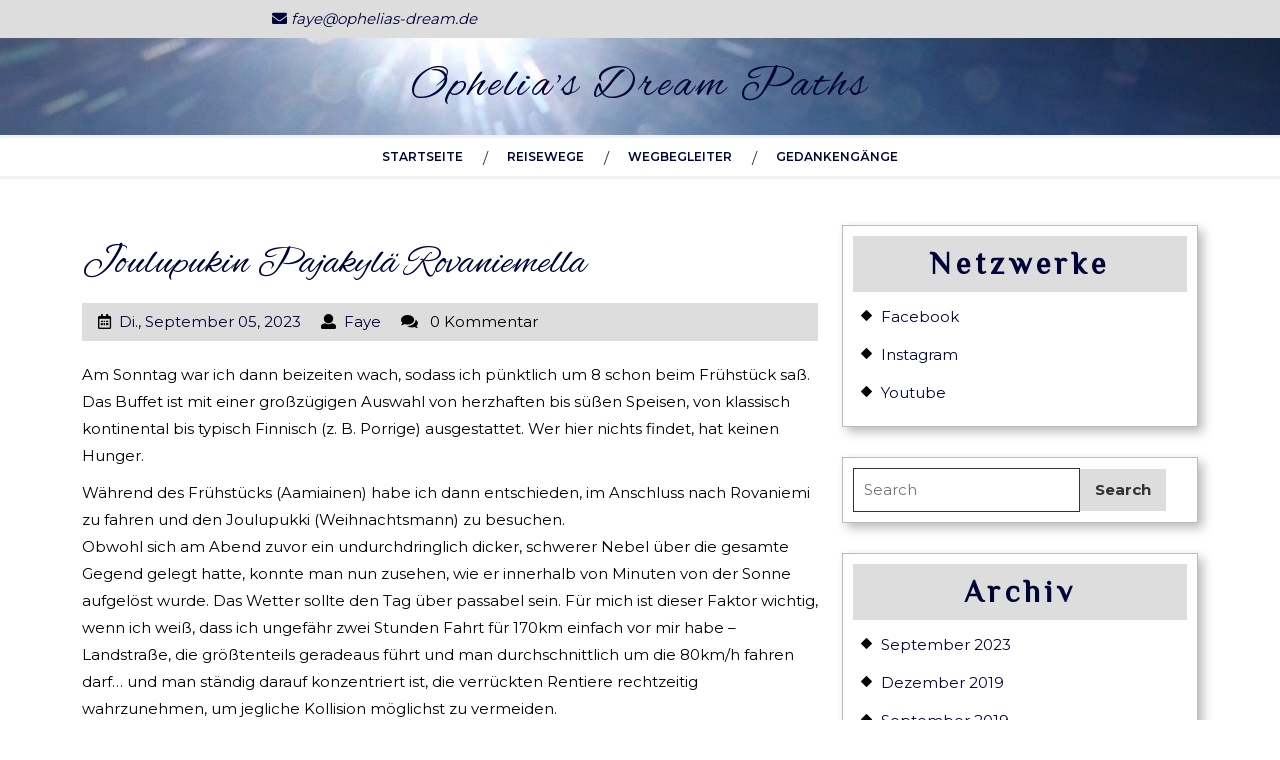

--- FILE ---
content_type: text/html; charset=UTF-8
request_url: https://paths.ophelias-dream.de/2023/09/05/joulupukin-pajakylae-rovaniemella/
body_size: 14507
content:
<!DOCTYPE html>
<html lang="de">
<head>
  <meta charset="UTF-8">
  <meta name="viewport" content="width=device-width">
  <title>Joulupukin Pajakylä Rovaniemella &#8211; Ophelia&#039;s Dream Paths</title>
<meta name='robots' content='max-image-preview:large' />
<link rel='dns-prefetch' href='//fonts.googleapis.com' />
<link rel="alternate" type="application/rss+xml" title="Ophelia&#039;s Dream Paths &raquo; Feed" href="https://paths.ophelias-dream.de/feed/" />
<link rel="alternate" type="application/rss+xml" title="Ophelia&#039;s Dream Paths &raquo; Kommentar-Feed" href="https://paths.ophelias-dream.de/comments/feed/" />
<link rel="alternate" type="application/rss+xml" title="Ophelia&#039;s Dream Paths &raquo; Joulupukin Pajakylä Rovaniemella-Kommentar-Feed" href="https://paths.ophelias-dream.de/2023/09/05/joulupukin-pajakylae-rovaniemella/feed/" />
<link rel="alternate" title="oEmbed (JSON)" type="application/json+oembed" href="https://paths.ophelias-dream.de/wp-json/oembed/1.0/embed?url=https%3A%2F%2Fpaths.ophelias-dream.de%2F2023%2F09%2F05%2Fjoulupukin-pajakylae-rovaniemella%2F" />
<link rel="alternate" title="oEmbed (XML)" type="text/xml+oembed" href="https://paths.ophelias-dream.de/wp-json/oembed/1.0/embed?url=https%3A%2F%2Fpaths.ophelias-dream.de%2F2023%2F09%2F05%2Fjoulupukin-pajakylae-rovaniemella%2F&#038;format=xml" />
<style id='wp-img-auto-sizes-contain-inline-css' type='text/css'>
img:is([sizes=auto i],[sizes^="auto," i]){contain-intrinsic-size:3000px 1500px}
/*# sourceURL=wp-img-auto-sizes-contain-inline-css */
</style>
<style id='wp-emoji-styles-inline-css' type='text/css'>

	img.wp-smiley, img.emoji {
		display: inline !important;
		border: none !important;
		box-shadow: none !important;
		height: 1em !important;
		width: 1em !important;
		margin: 0 0.07em !important;
		vertical-align: -0.1em !important;
		background: none !important;
		padding: 0 !important;
	}
/*# sourceURL=wp-emoji-styles-inline-css */
</style>
<style id='wp-block-library-inline-css' type='text/css'>
:root{--wp-block-synced-color:#7a00df;--wp-block-synced-color--rgb:122,0,223;--wp-bound-block-color:var(--wp-block-synced-color);--wp-editor-canvas-background:#ddd;--wp-admin-theme-color:#007cba;--wp-admin-theme-color--rgb:0,124,186;--wp-admin-theme-color-darker-10:#006ba1;--wp-admin-theme-color-darker-10--rgb:0,107,160.5;--wp-admin-theme-color-darker-20:#005a87;--wp-admin-theme-color-darker-20--rgb:0,90,135;--wp-admin-border-width-focus:2px}@media (min-resolution:192dpi){:root{--wp-admin-border-width-focus:1.5px}}.wp-element-button{cursor:pointer}:root .has-very-light-gray-background-color{background-color:#eee}:root .has-very-dark-gray-background-color{background-color:#313131}:root .has-very-light-gray-color{color:#eee}:root .has-very-dark-gray-color{color:#313131}:root .has-vivid-green-cyan-to-vivid-cyan-blue-gradient-background{background:linear-gradient(135deg,#00d084,#0693e3)}:root .has-purple-crush-gradient-background{background:linear-gradient(135deg,#34e2e4,#4721fb 50%,#ab1dfe)}:root .has-hazy-dawn-gradient-background{background:linear-gradient(135deg,#faaca8,#dad0ec)}:root .has-subdued-olive-gradient-background{background:linear-gradient(135deg,#fafae1,#67a671)}:root .has-atomic-cream-gradient-background{background:linear-gradient(135deg,#fdd79a,#004a59)}:root .has-nightshade-gradient-background{background:linear-gradient(135deg,#330968,#31cdcf)}:root .has-midnight-gradient-background{background:linear-gradient(135deg,#020381,#2874fc)}:root{--wp--preset--font-size--normal:16px;--wp--preset--font-size--huge:42px}.has-regular-font-size{font-size:1em}.has-larger-font-size{font-size:2.625em}.has-normal-font-size{font-size:var(--wp--preset--font-size--normal)}.has-huge-font-size{font-size:var(--wp--preset--font-size--huge)}.has-text-align-center{text-align:center}.has-text-align-left{text-align:left}.has-text-align-right{text-align:right}.has-fit-text{white-space:nowrap!important}#end-resizable-editor-section{display:none}.aligncenter{clear:both}.items-justified-left{justify-content:flex-start}.items-justified-center{justify-content:center}.items-justified-right{justify-content:flex-end}.items-justified-space-between{justify-content:space-between}.screen-reader-text{border:0;clip-path:inset(50%);height:1px;margin:-1px;overflow:hidden;padding:0;position:absolute;width:1px;word-wrap:normal!important}.screen-reader-text:focus{background-color:#ddd;clip-path:none;color:#444;display:block;font-size:1em;height:auto;left:5px;line-height:normal;padding:15px 23px 14px;text-decoration:none;top:5px;width:auto;z-index:100000}html :where(.has-border-color){border-style:solid}html :where([style*=border-top-color]){border-top-style:solid}html :where([style*=border-right-color]){border-right-style:solid}html :where([style*=border-bottom-color]){border-bottom-style:solid}html :where([style*=border-left-color]){border-left-style:solid}html :where([style*=border-width]){border-style:solid}html :where([style*=border-top-width]){border-top-style:solid}html :where([style*=border-right-width]){border-right-style:solid}html :where([style*=border-bottom-width]){border-bottom-style:solid}html :where([style*=border-left-width]){border-left-style:solid}html :where(img[class*=wp-image-]){height:auto;max-width:100%}:where(figure){margin:0 0 1em}html :where(.is-position-sticky){--wp-admin--admin-bar--position-offset:var(--wp-admin--admin-bar--height,0px)}@media screen and (max-width:600px){html :where(.is-position-sticky){--wp-admin--admin-bar--position-offset:0px}}

/*# sourceURL=wp-block-library-inline-css */
</style><style id='wp-block-paragraph-inline-css' type='text/css'>
.is-small-text{font-size:.875em}.is-regular-text{font-size:1em}.is-large-text{font-size:2.25em}.is-larger-text{font-size:3em}.has-drop-cap:not(:focus):first-letter{float:left;font-size:8.4em;font-style:normal;font-weight:100;line-height:.68;margin:.05em .1em 0 0;text-transform:uppercase}body.rtl .has-drop-cap:not(:focus):first-letter{float:none;margin-left:.1em}p.has-drop-cap.has-background{overflow:hidden}:root :where(p.has-background){padding:1.25em 2.375em}:where(p.has-text-color:not(.has-link-color)) a{color:inherit}p.has-text-align-left[style*="writing-mode:vertical-lr"],p.has-text-align-right[style*="writing-mode:vertical-rl"]{rotate:180deg}
/*# sourceURL=https://paths.ophelias-dream.de/wp-includes/blocks/paragraph/style.min.css */
</style>
<style id='global-styles-inline-css' type='text/css'>
:root{--wp--preset--aspect-ratio--square: 1;--wp--preset--aspect-ratio--4-3: 4/3;--wp--preset--aspect-ratio--3-4: 3/4;--wp--preset--aspect-ratio--3-2: 3/2;--wp--preset--aspect-ratio--2-3: 2/3;--wp--preset--aspect-ratio--16-9: 16/9;--wp--preset--aspect-ratio--9-16: 9/16;--wp--preset--color--black: #000000;--wp--preset--color--cyan-bluish-gray: #abb8c3;--wp--preset--color--white: #ffffff;--wp--preset--color--pale-pink: #f78da7;--wp--preset--color--vivid-red: #cf2e2e;--wp--preset--color--luminous-vivid-orange: #ff6900;--wp--preset--color--luminous-vivid-amber: #fcb900;--wp--preset--color--light-green-cyan: #7bdcb5;--wp--preset--color--vivid-green-cyan: #00d084;--wp--preset--color--pale-cyan-blue: #8ed1fc;--wp--preset--color--vivid-cyan-blue: #0693e3;--wp--preset--color--vivid-purple: #9b51e0;--wp--preset--gradient--vivid-cyan-blue-to-vivid-purple: linear-gradient(135deg,rgb(6,147,227) 0%,rgb(155,81,224) 100%);--wp--preset--gradient--light-green-cyan-to-vivid-green-cyan: linear-gradient(135deg,rgb(122,220,180) 0%,rgb(0,208,130) 100%);--wp--preset--gradient--luminous-vivid-amber-to-luminous-vivid-orange: linear-gradient(135deg,rgb(252,185,0) 0%,rgb(255,105,0) 100%);--wp--preset--gradient--luminous-vivid-orange-to-vivid-red: linear-gradient(135deg,rgb(255,105,0) 0%,rgb(207,46,46) 100%);--wp--preset--gradient--very-light-gray-to-cyan-bluish-gray: linear-gradient(135deg,rgb(238,238,238) 0%,rgb(169,184,195) 100%);--wp--preset--gradient--cool-to-warm-spectrum: linear-gradient(135deg,rgb(74,234,220) 0%,rgb(151,120,209) 20%,rgb(207,42,186) 40%,rgb(238,44,130) 60%,rgb(251,105,98) 80%,rgb(254,248,76) 100%);--wp--preset--gradient--blush-light-purple: linear-gradient(135deg,rgb(255,206,236) 0%,rgb(152,150,240) 100%);--wp--preset--gradient--blush-bordeaux: linear-gradient(135deg,rgb(254,205,165) 0%,rgb(254,45,45) 50%,rgb(107,0,62) 100%);--wp--preset--gradient--luminous-dusk: linear-gradient(135deg,rgb(255,203,112) 0%,rgb(199,81,192) 50%,rgb(65,88,208) 100%);--wp--preset--gradient--pale-ocean: linear-gradient(135deg,rgb(255,245,203) 0%,rgb(182,227,212) 50%,rgb(51,167,181) 100%);--wp--preset--gradient--electric-grass: linear-gradient(135deg,rgb(202,248,128) 0%,rgb(113,206,126) 100%);--wp--preset--gradient--midnight: linear-gradient(135deg,rgb(2,3,129) 0%,rgb(40,116,252) 100%);--wp--preset--font-size--small: 13px;--wp--preset--font-size--medium: 20px;--wp--preset--font-size--large: 36px;--wp--preset--font-size--x-large: 42px;--wp--preset--spacing--20: 0.44rem;--wp--preset--spacing--30: 0.67rem;--wp--preset--spacing--40: 1rem;--wp--preset--spacing--50: 1.5rem;--wp--preset--spacing--60: 2.25rem;--wp--preset--spacing--70: 3.38rem;--wp--preset--spacing--80: 5.06rem;--wp--preset--shadow--natural: 6px 6px 9px rgba(0, 0, 0, 0.2);--wp--preset--shadow--deep: 12px 12px 50px rgba(0, 0, 0, 0.4);--wp--preset--shadow--sharp: 6px 6px 0px rgba(0, 0, 0, 0.2);--wp--preset--shadow--outlined: 6px 6px 0px -3px rgb(255, 255, 255), 6px 6px rgb(0, 0, 0);--wp--preset--shadow--crisp: 6px 6px 0px rgb(0, 0, 0);}:where(.is-layout-flex){gap: 0.5em;}:where(.is-layout-grid){gap: 0.5em;}body .is-layout-flex{display: flex;}.is-layout-flex{flex-wrap: wrap;align-items: center;}.is-layout-flex > :is(*, div){margin: 0;}body .is-layout-grid{display: grid;}.is-layout-grid > :is(*, div){margin: 0;}:where(.wp-block-columns.is-layout-flex){gap: 2em;}:where(.wp-block-columns.is-layout-grid){gap: 2em;}:where(.wp-block-post-template.is-layout-flex){gap: 1.25em;}:where(.wp-block-post-template.is-layout-grid){gap: 1.25em;}.has-black-color{color: var(--wp--preset--color--black) !important;}.has-cyan-bluish-gray-color{color: var(--wp--preset--color--cyan-bluish-gray) !important;}.has-white-color{color: var(--wp--preset--color--white) !important;}.has-pale-pink-color{color: var(--wp--preset--color--pale-pink) !important;}.has-vivid-red-color{color: var(--wp--preset--color--vivid-red) !important;}.has-luminous-vivid-orange-color{color: var(--wp--preset--color--luminous-vivid-orange) !important;}.has-luminous-vivid-amber-color{color: var(--wp--preset--color--luminous-vivid-amber) !important;}.has-light-green-cyan-color{color: var(--wp--preset--color--light-green-cyan) !important;}.has-vivid-green-cyan-color{color: var(--wp--preset--color--vivid-green-cyan) !important;}.has-pale-cyan-blue-color{color: var(--wp--preset--color--pale-cyan-blue) !important;}.has-vivid-cyan-blue-color{color: var(--wp--preset--color--vivid-cyan-blue) !important;}.has-vivid-purple-color{color: var(--wp--preset--color--vivid-purple) !important;}.has-black-background-color{background-color: var(--wp--preset--color--black) !important;}.has-cyan-bluish-gray-background-color{background-color: var(--wp--preset--color--cyan-bluish-gray) !important;}.has-white-background-color{background-color: var(--wp--preset--color--white) !important;}.has-pale-pink-background-color{background-color: var(--wp--preset--color--pale-pink) !important;}.has-vivid-red-background-color{background-color: var(--wp--preset--color--vivid-red) !important;}.has-luminous-vivid-orange-background-color{background-color: var(--wp--preset--color--luminous-vivid-orange) !important;}.has-luminous-vivid-amber-background-color{background-color: var(--wp--preset--color--luminous-vivid-amber) !important;}.has-light-green-cyan-background-color{background-color: var(--wp--preset--color--light-green-cyan) !important;}.has-vivid-green-cyan-background-color{background-color: var(--wp--preset--color--vivid-green-cyan) !important;}.has-pale-cyan-blue-background-color{background-color: var(--wp--preset--color--pale-cyan-blue) !important;}.has-vivid-cyan-blue-background-color{background-color: var(--wp--preset--color--vivid-cyan-blue) !important;}.has-vivid-purple-background-color{background-color: var(--wp--preset--color--vivid-purple) !important;}.has-black-border-color{border-color: var(--wp--preset--color--black) !important;}.has-cyan-bluish-gray-border-color{border-color: var(--wp--preset--color--cyan-bluish-gray) !important;}.has-white-border-color{border-color: var(--wp--preset--color--white) !important;}.has-pale-pink-border-color{border-color: var(--wp--preset--color--pale-pink) !important;}.has-vivid-red-border-color{border-color: var(--wp--preset--color--vivid-red) !important;}.has-luminous-vivid-orange-border-color{border-color: var(--wp--preset--color--luminous-vivid-orange) !important;}.has-luminous-vivid-amber-border-color{border-color: var(--wp--preset--color--luminous-vivid-amber) !important;}.has-light-green-cyan-border-color{border-color: var(--wp--preset--color--light-green-cyan) !important;}.has-vivid-green-cyan-border-color{border-color: var(--wp--preset--color--vivid-green-cyan) !important;}.has-pale-cyan-blue-border-color{border-color: var(--wp--preset--color--pale-cyan-blue) !important;}.has-vivid-cyan-blue-border-color{border-color: var(--wp--preset--color--vivid-cyan-blue) !important;}.has-vivid-purple-border-color{border-color: var(--wp--preset--color--vivid-purple) !important;}.has-vivid-cyan-blue-to-vivid-purple-gradient-background{background: var(--wp--preset--gradient--vivid-cyan-blue-to-vivid-purple) !important;}.has-light-green-cyan-to-vivid-green-cyan-gradient-background{background: var(--wp--preset--gradient--light-green-cyan-to-vivid-green-cyan) !important;}.has-luminous-vivid-amber-to-luminous-vivid-orange-gradient-background{background: var(--wp--preset--gradient--luminous-vivid-amber-to-luminous-vivid-orange) !important;}.has-luminous-vivid-orange-to-vivid-red-gradient-background{background: var(--wp--preset--gradient--luminous-vivid-orange-to-vivid-red) !important;}.has-very-light-gray-to-cyan-bluish-gray-gradient-background{background: var(--wp--preset--gradient--very-light-gray-to-cyan-bluish-gray) !important;}.has-cool-to-warm-spectrum-gradient-background{background: var(--wp--preset--gradient--cool-to-warm-spectrum) !important;}.has-blush-light-purple-gradient-background{background: var(--wp--preset--gradient--blush-light-purple) !important;}.has-blush-bordeaux-gradient-background{background: var(--wp--preset--gradient--blush-bordeaux) !important;}.has-luminous-dusk-gradient-background{background: var(--wp--preset--gradient--luminous-dusk) !important;}.has-pale-ocean-gradient-background{background: var(--wp--preset--gradient--pale-ocean) !important;}.has-electric-grass-gradient-background{background: var(--wp--preset--gradient--electric-grass) !important;}.has-midnight-gradient-background{background: var(--wp--preset--gradient--midnight) !important;}.has-small-font-size{font-size: var(--wp--preset--font-size--small) !important;}.has-medium-font-size{font-size: var(--wp--preset--font-size--medium) !important;}.has-large-font-size{font-size: var(--wp--preset--font-size--large) !important;}.has-x-large-font-size{font-size: var(--wp--preset--font-size--x-large) !important;}
/*# sourceURL=global-styles-inline-css */
</style>

<style id='classic-theme-styles-inline-css' type='text/css'>
/*! This file is auto-generated */
.wp-block-button__link{color:#fff;background-color:#32373c;border-radius:9999px;box-shadow:none;text-decoration:none;padding:calc(.667em + 2px) calc(1.333em + 2px);font-size:1.125em}.wp-block-file__button{background:#32373c;color:#fff;text-decoration:none}
/*# sourceURL=/wp-includes/css/classic-themes.min.css */
</style>
<link rel='stylesheet' id='multipurpose-blog-font-css' href='//fonts.googleapis.com/css?family=PT+Sans%3A300%2C400%2C600%2C700%2C800%2C900%7CRoboto%3A400%2C700%7CRoboto+Condensed%3A400%2C700%7COpen+Sans%7CAlex+Brush%7COverpass%7CMontserrat%3A300%2C400%2C600%2C700%2C800%2C900%7CPlayball%3A300%2C400%2C600%2C700%2C800%2C900%7CAlegreya%3A300%2C400%2C600%2C700%2C800%2C900%7CJulius+Sans+One%7CArsenal%7CSlabo%7CLato%7COverpass+Mono%7CSource+Sans+Pro%7CRaleway%7CMerriweather%7CDroid+Sans%7CRubik%7CLora%7CUbuntu%7CCabin%7CArimo%7CPlayfair+Display%7CQuicksand%7CPadauk%7CMuli%7CInconsolata%7CBitter%7CPacifico%7CIndie+Flower%7CVT323%7CDosis%7CFrank+Ruhl+Libre%7CFjalla+One%7COxygen%7CArvo%7CNoto+Serif%7CLobster%7CCrimson+Text%7CYanone+Kaffeesatz%7CAnton%7CLibre+Baskerville%7CBree+Serif%7CGloria+Hallelujah%7CJosefin+Sans%7CAbril+Fatface%7CVarela+Round%7CVampiro+One%7CShadows+Into+Light%7CCuprum%7CRokkitt%7CVollkorn%7CFrancois+One%7COrbitron%7CPatua+One%7CAcme%7CSatisfy%7CJosefin+Slab%7CQuattrocento+Sans%7CArchitects+Daughter%7CRusso+One%7CMonda%7CRighteous%7CLobster+Two%7CHammersmith+One%7CCourgette%7CPermanent+Marker%7CCherry+Swash%7CCormorant+Garamond%7CPoiret+One%7CBenchNine%7CEconomica%7CHandlee%7CCardo%7CAlfa+Slab+One%7CAveria+Serif+Libre%7CCookie%7CChewy%7CGreat+Vibes%7CComing+Soon%7CPhilosopher%7CDays+One%7CKanit%7CShrikhand%7CTangerine%7CIM+Fell+English+SC%7CBoogaloo%7CBangers%7CFredoka+One%7CBad+Script%7CVolkhov%7CShadows+Into+Light+Two%7CMarck+Script%7CSacramento%7CUnica+One%7CDancing+Script%3A400%2C700&#038;ver=6.9' type='text/css' media='all' />
<link rel='stylesheet' id='multipurpose-blog-block-style-css' href='https://usercontent.one/wp/paths.ophelias-dream.de/wp-content/themes/multipurpose-blog/css/blocks.css?ver=6.9' type='text/css' media='all' />
<link rel='stylesheet' id='bootstrap-css-css' href='https://usercontent.one/wp/paths.ophelias-dream.de/wp-content/themes/multipurpose-blog/css/bootstrap.css?ver=6.9' type='text/css' media='all' />
<link rel='stylesheet' id='multipurpose-blog-basic-style-css' href='https://usercontent.one/wp/paths.ophelias-dream.de/wp-content/themes/multipurpose-blog/style.css?ver=6.9' type='text/css' media='all' />
<style id='multipurpose-blog-basic-style-inline-css' type='text/css'>

		p,span{
		    color:!important;
		    font-family: ;
		    font-size: ;
		}
		a{
		    color:#000538!important;
		    font-family: ;
		}
		li{
		    color:!important;
		    font-family: ;
		}
		h1{
		    color:#000338!important;
		    font-family: !important;
		    font-size: !important;
		}
		h2{
		    color:#b71b90!important;
		    font-family: !important;
		    font-size: !important;
		}
		h3{
		    color:#000538!important;
		    font-family: Philosopher!important;
		    font-size: !important;
		}
		h4{
		    color:#e09b33!important;
		    font-family: !important;
		    font-size: !important;
		}
		h5{
		    color:#40d1b4!important;
		    font-family: !important;
		    font-size: !important;
		}
		h6{
		    color:#7c0d57!important;
		    font-family: !important;
		    font-size: !important;
		}
	
.slide-button a, #sidebar button, #comments input[type="submit"].submit, #sidebar .tagcloud a:hover, .read-moresec a, .footer-wp .tagcloud a:hover, .pagination a:hover, .woocommerce span.onsale, .woocommerce #respond input#submit, .woocommerce a.button, .woocommerce button.button, .woocommerce input.button,.woocommerce #respond input#submit.alt, .woocommerce a.button.alt, .woocommerce button.button.alt, .woocommerce input.button.alt, nav.woocommerce-MyAccount-navigation ul li, #navbar-header .socialbox, input[type="submit"], #comments a.comment-reply-link, .primary-navigation ul ul a:hover, .primary-navigation ul ul a:focus, #scrollbutton i{background-color: ;}.menubar .social-media a:hover, #header .socialbox i:hover , primary-navigation ul ul a:hover, .primary-navigation ul ul a:focus, .entry-date a:hover, .entry-author a:hover,  .cat-box ul.post-categories a:hover, .date-box a:hover, .footer-wp li a:hover, .woocommerce-message::before, .woocommerce-info a, .star-rating, .primary-navigation a:hover{color: ;}.slide-button a, #comments input[type="submit"].submit, .read-moresec a, #scrollbutton i{border-color: ;}.woocommerce-message{border-top-color: ;}body{max-width: 100%;}#slider .carousel-caption, #slider .inner_carousel, #slider .inner_carousel h1, #slider .inner_carousel p, #slider .slide-button {text-align:left; left:25%; right:20%;}#slider img{opacity:0.7}.woocommerce #respond input#submit, .woocommerce a.button, .woocommerce button.button, .woocommerce input.button, .woocommerce #respond input#submit.alt, .woocommerce a.button.alt, .woocommerce button.button.alt, .woocommerce input.button.alt{padding-top: 15px; padding-bottom: 15px;}.woocommerce #respond input#submit, .woocommerce a.button, .woocommerce button.button, .woocommerce input.button, .woocommerce #respond input#submit.alt, .woocommerce a.button.alt, .woocommerce button.button.alt, .woocommerce input.button.alt{padding-left: 15px; padding-right: 15px;}.woocommerce #respond input#submit, .woocommerce a.button, .woocommerce button.button, .woocommerce input.button, .woocommerce #respond input#submit.alt, .woocommerce a.button.alt, .woocommerce button.button.alt, .woocommerce input.button.alt{border-radius: px;}.woocommerce ul.products li.product, .woocommerce-page ul.products li.product{padding-top: 10px !important; padding-bottom: 10px !important;}.woocommerce ul.products li.product, .woocommerce-page ul.products li.product{padding-left: 10px !important; padding-right: 10px !important;}.woocommerce ul.products li.product, .woocommerce-page ul.products li.product{border-radius: px;}.woocommerce ul.products li.product, .woocommerce-page ul.products li.product{box-shadow: px px px #eee;}.woocommerce span.onsale{padding-top: 0px; padding-bottom: 0px; padding-left: 0px; padding-right: 0px; display:inline-block;}.woocommerce span.onsale {border-radius: 100%;}.woocommerce span.onsale{font-size: 14px;}.woocommerce ul.products li.product .onsale{ left:auto; right:0;}.footer-wp{background-color: ;}#scrollbutton i{border-radius: px;}#scrollbutton i{font-size: 22px;}#scrollbutton i{padding-top: 12px; padding-bottom: 12px;}#scrollbutton i{padding-left: 17px; padding-right: 17px;}.frame{background-color: ;}.dot-1,.dot-2,.dot-3{background-color: ;}.dot-1, .dot-2, .dot-3{}.primary-navigation a{font-size: 12px;}@media screen and (max-width:575px){#slider{display:none;} }@media screen and (max-width:575px) {.slide-button{display:block;} }@media screen and (max-width:575px) {#sidebar{display:block;} }@media screen and (max-width:575px) {#scrollbutton i{display:block;} }@media screen and (max-width:575px){.frame{display:none;} }@media screen and (max-width:575px) {.fixed-header{display:block;} }#comments textarea{width: %;}#slider img{height: px;}#header .logo a{font-size: 45px;}#header .logo p{font-size: 15px;}section, .main-box,#sidebar aside{background-color: transparent;}#slider{background-color: 1;}

        .logo_bar{
			background-image:url('https://usercontent.one/wp/paths.ophelias-dream.de/wp-content/uploads/2019/09/cropped-DSC_0297-1.jpg');
			background-position: center top;
		}
/*# sourceURL=multipurpose-blog-basic-style-inline-css */
</style>
<link rel='stylesheet' id='font-awesome-css-css' href='https://usercontent.one/wp/paths.ophelias-dream.de/wp-content/themes/multipurpose-blog/css/fontawesome-all.css?ver=6.9' type='text/css' media='all' />
<script type="text/javascript" src="https://usercontent.one/wp/paths.ophelias-dream.de/wp-content/plugins/stop-user-enumeration/frontend/js/frontend.js?ver=1.7.7" id="stop-user-enumeration-js" defer="defer" data-wp-strategy="defer"></script>
<script type="text/javascript" src="https://paths.ophelias-dream.de/wp-includes/js/jquery/jquery.min.js?ver=3.7.1" id="jquery-core-js"></script>
<script type="text/javascript" src="https://paths.ophelias-dream.de/wp-includes/js/jquery/jquery-migrate.min.js?ver=3.4.1" id="jquery-migrate-js"></script>
<script type="text/javascript" src="https://usercontent.one/wp/paths.ophelias-dream.de/wp-content/themes/multipurpose-blog/js/custom.js?ver=6.9" id="multipurpose-blog-customscripts-js"></script>
<link rel="https://api.w.org/" href="https://paths.ophelias-dream.de/wp-json/" /><link rel="alternate" title="JSON" type="application/json" href="https://paths.ophelias-dream.de/wp-json/wp/v2/posts/782" /><link rel="EditURI" type="application/rsd+xml" title="RSD" href="https://paths.ophelias-dream.de/xmlrpc.php?rsd" />
<meta name="generator" content="WordPress 6.9" />
<link rel="canonical" href="https://paths.ophelias-dream.de/2023/09/05/joulupukin-pajakylae-rovaniemella/" />
<link rel='shortlink' href='https://paths.ophelias-dream.de/?p=782' />
<style>[class*=" icon-oc-"],[class^=icon-oc-]{speak:none;font-style:normal;font-weight:400;font-variant:normal;text-transform:none;line-height:1;-webkit-font-smoothing:antialiased;-moz-osx-font-smoothing:grayscale}.icon-oc-one-com-white-32px-fill:before{content:"901"}.icon-oc-one-com:before{content:"900"}#one-com-icon,.toplevel_page_onecom-wp .wp-menu-image{speak:none;display:flex;align-items:center;justify-content:center;text-transform:none;line-height:1;-webkit-font-smoothing:antialiased;-moz-osx-font-smoothing:grayscale}.onecom-wp-admin-bar-item>a,.toplevel_page_onecom-wp>.wp-menu-name{font-size:16px;font-weight:400;line-height:1}.toplevel_page_onecom-wp>.wp-menu-name img{width:69px;height:9px;}.wp-submenu-wrap.wp-submenu>.wp-submenu-head>img{width:88px;height:auto}.onecom-wp-admin-bar-item>a img{height:7px!important}.onecom-wp-admin-bar-item>a img,.toplevel_page_onecom-wp>.wp-menu-name img{opacity:.8}.onecom-wp-admin-bar-item.hover>a img,.toplevel_page_onecom-wp.wp-has-current-submenu>.wp-menu-name img,li.opensub>a.toplevel_page_onecom-wp>.wp-menu-name img{opacity:1}#one-com-icon:before,.onecom-wp-admin-bar-item>a:before,.toplevel_page_onecom-wp>.wp-menu-image:before{content:'';position:static!important;background-color:rgba(240,245,250,.4);border-radius:102px;width:18px;height:18px;padding:0!important}.onecom-wp-admin-bar-item>a:before{width:14px;height:14px}.onecom-wp-admin-bar-item.hover>a:before,.toplevel_page_onecom-wp.opensub>a>.wp-menu-image:before,.toplevel_page_onecom-wp.wp-has-current-submenu>.wp-menu-image:before{background-color:#76b82a}.onecom-wp-admin-bar-item>a{display:inline-flex!important;align-items:center;justify-content:center}#one-com-logo-wrapper{font-size:4em}#one-com-icon{vertical-align:middle}.imagify-welcome{display:none !important;}</style></head>
<body class="wp-singular post-template-default single single-post postid-782 single-format-standard wp-embed-responsive wp-theme-multipurpose-blog">
      <header role="banner">
    <a class="screen-reader-text skip-link" href="#skip_content">Zum Inhalt springen</a>
    <div id="header">
              <div class="top_headbar py-2">
          <div class="container">
            <div class="row">
              <div class="top-contact col-lg-2 col-md-2">
                              </div>   
              <div class="top-contact col-lg-3 col-md-3">
                                  <a class="email" href="mailto:faye@ophelias-dream.de"><i class="fa fa-envelope me-1" aria-hidden="true"></i>faye@ophelias-dream.de<span class="screen-reader-text"><i class="fa fa-envelope me-1" aria-hidden="true"></i>faye@ophelias-dream.de</span></a>
                              </div>
              <div class="col-lg-7 col-md-7 socialbox text-end">
                                                                                                              </div>
              <div class="clearfix"></div>  
            </div>
          </div>
        </div>
            <div class="logo_bar">
        <div class="logo m-0 text-center py-lg-2 px-lg-0 p-0">
                                                                        <p class="site-title m-0"><a href="https://paths.ophelias-dream.de/" rel="home">Ophelia&#039;s Dream Paths</a></p>
                                                      </div>
      </div>
              <div class="toggle-menu responsive-menu p-2 close-sticky ">
          <button role="tab" class="mobiletoggle" onclick="multipurpose_blog_responsive_menu_open()"><i class="fas fa-bars"></i><span class="screen-reader-text">Menü öffnen</span>
          </button>
        </div>
            <div id="navbar-header" class="menu-brand">
        <div id="search">
          <form method="get" class="search-form" action="https://paths.ophelias-dream.de/">
	<label>
		<span class="screen-reader-text">Search for:</span>
		<input type="search" class="search-field" placeholder="Search" value="" name="s">
	</label>
	<input type="submit" class="search-submit" value="Search">
</form>        </div>
        <div class="responsive-menu close-sticky ">
          <nav id="site-navigation" class="primary-navigation" role="navigation" aria-label="Hauptmenü">        
          <div class="main-menu-navigation clearfix"><ul id="menu-home" class="clearfix mobile_nav m-0 pl-0 text-center"><li id="menu-item-460" class="menu-item menu-item-type-custom menu-item-object-custom menu-item-home menu-item-460"><a href="https://paths.ophelias-dream.de">Startseite</a></li>
<li id="menu-item-468" class="menu-item menu-item-type-taxonomy menu-item-object-category current-post-ancestor current-menu-parent current-post-parent menu-item-has-children menu-item-468"><a href="https://paths.ophelias-dream.de/category/category0/">Reisewege</a>
<ul class="sub-menu">
	<li id="menu-item-469" class="menu-item menu-item-type-taxonomy menu-item-object-category menu-item-has-children menu-item-469"><a href="https://paths.ophelias-dream.de/category/category0/afrika/">Afrika</a>
	<ul class="sub-menu">
		<li id="menu-item-470" class="menu-item menu-item-type-taxonomy menu-item-object-category menu-item-470"><a href="https://paths.ophelias-dream.de/category/category0/afrika/botswana/">Botswana</a></li>
		<li id="menu-item-478" class="menu-item menu-item-type-taxonomy menu-item-object-category menu-item-478"><a href="https://paths.ophelias-dream.de/category/category0/afrika/kap-verde/">Kap Verde</a></li>
		<li id="menu-item-479" class="menu-item menu-item-type-taxonomy menu-item-object-category menu-item-479"><a href="https://paths.ophelias-dream.de/category/category0/afrika/sudafrika/">Südafrika</a></li>
	</ul>
</li>
	<li id="menu-item-480" class="menu-item menu-item-type-taxonomy menu-item-object-category menu-item-has-children menu-item-480"><a href="https://paths.ophelias-dream.de/category/category0/asien/">Asien</a>
	<ul class="sub-menu">
		<li id="menu-item-481" class="menu-item menu-item-type-taxonomy menu-item-object-category menu-item-481"><a href="https://paths.ophelias-dream.de/category/category0/asien/indonesien/">Indonesien</a></li>
	</ul>
</li>
	<li id="menu-item-471" class="menu-item menu-item-type-taxonomy menu-item-object-category current-post-ancestor current-menu-parent current-post-parent menu-item-has-children menu-item-471"><a href="https://paths.ophelias-dream.de/category/category0/europa/">Europa</a>
	<ul class="sub-menu">
		<li id="menu-item-472" class="menu-item menu-item-type-taxonomy menu-item-object-category menu-item-472"><a href="https://paths.ophelias-dream.de/category/category0/europa/baltikum/">Baltikum</a></li>
		<li id="menu-item-482" class="menu-item menu-item-type-taxonomy menu-item-object-category menu-item-482"><a href="https://paths.ophelias-dream.de/category/category0/europa/deutschland/">Deutschland</a></li>
		<li id="menu-item-483" class="menu-item menu-item-type-taxonomy menu-item-object-category menu-item-483"><a href="https://paths.ophelias-dream.de/category/category0/europa/estland/">Estland</a></li>
		<li id="menu-item-484" class="menu-item menu-item-type-taxonomy menu-item-object-category current-post-ancestor current-menu-parent current-post-parent menu-item-484"><a href="https://paths.ophelias-dream.de/category/category0/europa/finnland/">Finnland</a></li>
		<li id="menu-item-485" class="menu-item menu-item-type-taxonomy menu-item-object-category menu-item-485"><a href="https://paths.ophelias-dream.de/category/category0/europa/irland/">Irland</a></li>
		<li id="menu-item-535" class="menu-item menu-item-type-taxonomy menu-item-object-category menu-item-535"><a href="https://paths.ophelias-dream.de/category/category0/europa/island/">Island</a></li>
		<li id="menu-item-486" class="menu-item menu-item-type-taxonomy menu-item-object-category menu-item-486"><a href="https://paths.ophelias-dream.de/category/category0/europa/italien/">Italien</a></li>
		<li id="menu-item-475" class="menu-item menu-item-type-taxonomy menu-item-object-category menu-item-475"><a href="https://paths.ophelias-dream.de/category/category0/europa/lettland/">Lettland</a></li>
		<li id="menu-item-476" class="menu-item menu-item-type-taxonomy menu-item-object-category menu-item-476"><a href="https://paths.ophelias-dream.de/category/category0/europa/litauen/">Litauen</a></li>
		<li id="menu-item-473" class="menu-item menu-item-type-taxonomy menu-item-object-category menu-item-473"><a href="https://paths.ophelias-dream.de/category/category0/europa/portugal/">Portugal</a></li>
		<li id="menu-item-474" class="menu-item menu-item-type-taxonomy menu-item-object-category menu-item-474"><a href="https://paths.ophelias-dream.de/category/category0/europa/russland/">Russland</a></li>
	</ul>
</li>
</ul>
</li>
<li id="menu-item-477" class="menu-item menu-item-type-taxonomy menu-item-object-category menu-item-477"><a href="https://paths.ophelias-dream.de/category/category2/">Wegbegleiter</a></li>
<li id="menu-item-488" class="menu-item menu-item-type-taxonomy menu-item-object-category menu-item-488"><a href="https://paths.ophelias-dream.de/category/category1/">Gedankengänge</a></li>
</ul></div>          </nav>
        </div>
        <div class="top-contact">
                  </div>   
        <div class="top-contact">
                      <a class="email" href="mailto:faye@ophelias-dream.de"><i class="fa fa-envelope me-1" aria-hidden="true"></i>faye@ophelias-dream.de<span class="screen-reader-text"><i class="fa fa-envelope me-1" aria-hidden="true"></i>faye@ophelias-dream.de</span></a>
                  </div>
        <div class="socialbox text-center">
                                                                    </div>
        <div class="clearfix"></div>
          <a href="javascript:void(0)" class="closebtn responsive-menu p-2 ms-4" onclick="multipurpose_blog_responsive_menu_close()"><i class="fas fa-times"></i><span class="screen-reader-text">Menü schließen</span></a>
      </div>
    </div>
  </header>
<div class="container">
    <main id="skip_content" role="main" class="middle-align">
    			    <div class="row">
		       	<div class="col-lg-8 col-md-8">
		       		<div class="content-blog py-3">
						<article id="post-782" class="inner-services post-782 post type-post status-publish format-standard hentry category-europa category-finnland category-category0">
	<h1>Joulupukin Pajakylä Rovaniemella</h1>
			<div class="metabox py-2 px-3 mb-3">
							<span class="entry-date me-3"><i class="far fa-calendar-alt me-2"></i><a href="https://paths.ophelias-dream.de/2023/09/05/">Di., September 05, 2023<span class="screen-reader-text">Di., September 05, 2023</span></a></span>										<span class="entry-author me-3"><i class="fas fa-user me-2"></i><a href="https://paths.ophelias-dream.de/author/fayeophelias-dream-de/">Faye<span class="screen-reader-text">Joulupukin Pajakylä Rovaniemella</span></a></span>										<i class="fas fa-comments me-2"></i><span class="entry-comments me-3"> 0 Kommentar</span>
					</div>
					 
			<div class="tags"></div>
	    <div class="new-text">
  		
<p>Am Sonntag war ich dann beizeiten wach, sodass ich pünktlich um 8 schon beim Frühstück saß. Das Buffet ist mit einer großzügigen Auswahl von herzhaften bis süßen Speisen, von klassisch kontinental bis typisch Finnisch (z. B. Porrige) ausgestattet. Wer hier nichts findet, hat keinen Hunger.</p>



<p>Während des Frühstücks (Aamiainen) habe ich dann entschieden, im Anschluss nach Rovaniemi zu fahren und den Joulupukki (Weihnachtsmann) zu besuchen.<br>Obwohl sich am Abend zuvor ein undurchdringlich dicker, schwerer Nebel über die gesamte Gegend gelegt hatte, konnte man nun zusehen, wie er innerhalb von Minuten von der Sonne aufgelöst wurde. Das Wetter sollte den Tag über passabel sein. Für mich ist dieser Faktor wichtig, wenn ich weiß, dass ich ungefähr zwei Stunden Fahrt für 170km einfach vor mir habe &#8211; Landstraße, die größtenteils geradeaus führt und man durchschnittlich um die 80km/h fahren darf… und man ständig darauf konzentriert ist, die verrückten Rentiere rechtzeitig wahrzunehmen, um jegliche Kollision möglichst zu vermeiden.</p>



<p>Gegen halb 10 war ich nun in Richtung Rovaniemi unterwegs. Insgesamt war die Fahrt recht unspektakulär. Kurz vor 12 kam ich im Weihnachtsdorf an &#8211; ziemlich zeitgleich mit einem deutschen Reisebus, voll besetzt mit deutschen Klischee-Touristen. Ich war schon geneigt, das Weite zu suchen, merkte aber recht schnell, dass man mich wieder für eine Einheimische hielt. Damit kann ich leben und hab mich dann doch mit dem Touristentrupp in den Shop getraut. <br>Im Weihnachtsdorf kann man &#8211; neben dem Besuch des Joulupukki, Postkarten mit einem besonderen Stempel vom Polarkreis verschicken und Tanzeinlagen zur Dauerschleife Weihnachtslieder vor der Live-Webcam am Marktplatz vollführen &#8211; vorallem eins: Einkaufen.</p>



<p>Hier reihen sich Weihnachtsartikel, Souvenirs, Süßigkeiten und Designshops finnischer Künstler aneinander. Und nicht zu vergessen: die berühmtesten Trolle Finnlands &#8211; Mumins!</p>



<p>Das war natürlich durchaus zu erwarten und in der passenden Jahreszeit ist die Atmosphäre definitiv magisch-romantisch und man kann sich hier ganz schnell in der Zeit verlieren. Was mir aber trotzdem ein bisschen missfällt, ist das Geschäft mit den „Specials“. (Spoiler: Ich hab‘s natürlich auch bezahlt 😉)</p>



<p>Bevor hier nun jemand schimpft: Warum fährst du hin und jammerst rum, obwohl du weißt, was kommt?!</p>



<p>Weil es trotzdem schön gemacht ist, ich zwei kleine Neffen habe und damit dem unterschwelligen „Kaufzwang“ schneller nachgebe, um das Besondere „vorzuführen“, ihnen ein wenig länger die Magie zu zeigen, bevor man sich in der Realität verliert. So, nun habt ihr‘s. Und ich jammere nicht, ich sag’s euch nur, wie’s ist. Dennoch ist vorallem der Preis für das Foto mit dem Joulupukki dezent over the Top (ab 35€). Zugutehalten muss man aber, dass die Bildgrößen mit Preisangaben ausliegen (wenn man in den kleinen Shop zuerst reingeht, bevor man zum Weihnachtsmann abbiegt) und man nochmal vom Joulupukki konkret gefragt wird, ob man ein Foto möchte.</p>



<p>Außerhalb der Winterzeit ist natürlich auch im Weihnachtsdorf die eine oder andere Baustelle und die Rentiere waren grad selbst unterwegs und machen etwas Urlaub, bevor die Saison wieder losgeht. Auch Joulumuorin (Frau Weihnachtsmann) war gerade unpässlich.</p>



<p>Mir war bei meinem Besuch sehr wohl bewusst, dass der Weihnachtszauber gerade etwas reduziert ist. Aber ich war neugierig und es war trotzdem ein interessanter Besuch. Ich war richtig fasziniert vom Joulupukki, wie schnell er doch auf die jeweilige Person vor ihm eingehen kann &#8211; egal ob Kind oder Erwachsener. Da merkt man, dass er ein Profi ist und den Job schon ein paar Tage macht 😉.</p>



<p>Eine Sache sollte man aber als „Souvenir“ zumindest für Kinder (und Erwachsene, die sich ab und an dem Weihnachtszauber ergeben) schicken lassen: Post vom Weihnachtsmann </p>



<p>Hier gibt es zwei verschiedene. Die Postkarte &#8211; die aktuell 10€ kostet &#8211; gibt‘s beim Joulupukki im großen Weihnachtsmannhaus (ob es das im Büro des Weihnachtsmanns gibt, weiß ich nicht, ich vermute es aber). Im Postamt des Weihnachtsmanns gibt es einen Brief &#8211; kostet aktuell 8,50€. Beides kann man entweder sofort oder zu Weihnachten verschicken lassen.</p>



<p>Alternativ kann man aber auch selbst direkt vor Ort Postkarten (kaufen) oder Briefe schreiben, im Postamt die Briefmarken erstehen (derzeit gibt es 5 verschiedene Motive für internationale Sendungen) und dann dort in den Postkasten für die tägliche Post werfen oder den Postkasten für die Weihnachtspost wählen.</p>



<p>Selbstverständlich gibt es auch Cafés und Bistros, wenn man zwischen all den Shop-Stops eine Stärkung braucht.</p>



<p>Wer will, kann sich natürlich auch in einem der Ferienhäuser oder im Hotel dort einmieten und sich zur Weihnachtszeit das Komplettprogramm gönnen. Auf dem Gelände gibt es auch die „Snowmans World“ &#8211; ein Indoor-Schneepark. Dieser ist derzeit aber geschlossen.</p>



<p>Jetzt habe ich es doch fast noch vergessen:</p>



<p>Das Weihnachtsmanndorf liegt direkt auf dem nördlichen Polarkreis. Man kann da nach Lust und Laune nüber und rüber hupfen, wie man lustig ist. Und sich die Polarkreisüberquerung selbstverständlich vom Joulupukki bestätigen lassen per Zertifikat! Natürlich kostet dieser Service auch (ich glaube 15€). Wer Schiffsfahrten nicht aushält, hätte hier also eine schaukelfreie Alternative.</p>



<p>Tja… und dann war es auch schon später Nachmittag und ich machte mich langsam auf den Rückweg zum Hotel. Immerhin hatte ich wieder eine längere Fahrt vor mir und ich wollte nicht zum Abendessen hetzen. Zugegebenermaßen hatte ich auch keine Lust, noch groß in die Stadt Rovaniemi hineinzufahren. Auch hier sind ein paar Baustellen und ich musste auch noch an jeder Ampel halten &#8211; davon habe ich auch Zuhause aktuell genug und so ist mir auch hier die Lust zum Stromern vergangen.</p>



<p>Zurück im Hotel hatte ich dann doch noch etwas Zeit bis zum Essen. So bin ich dann noch ein paar Runden schwimmen gegangen. Glücklicherweise sind derzeit wenig Gäste im Haus, sonst wäre es sicher nicht möglich gewesen.</p>



<p>Der Pool- und Sauna-Bereich ist extrem klein für die Größe des Hotels: eine Sauna für maximal 10 Personen, ein Dampfbad für maximal 4 Personen, ein Jaccuzi (35 Grad) für 4 Personen, ein Tauchbecken (10 Grad) und den Pool (27 Grad), der in etwa L-förmig ist, aber sehr schmal. </p>



<p>Das Abendessen war ebenfalls wieder ganz hervorragend… Tomatensuppe, Spargelrisotto und Creme Brulee mit Beeren und Thymian 💕</p>



<p>Wenn ich bis dahin noch auf klaren Nachthimmel hoffte, war diese Hoffnung recht schnell dahin. Innerhalb kürzester Zeit war der dicke Nebel zurück und man konnte keinen Baum mehr vor dem Fenster erkennen… </p>



<p>Mit dieser Feststellung beendete ich meinen Tag.</p>
    </div> 
    		
	<nav class="navigation post-navigation" aria-label="Beiträge">
		<h2 class="screen-reader-text">Beitragsnavigation</h2>
		<div class="nav-links"><div class="nav-previous"><a href="https://paths.ophelias-dream.de/2023/09/04/tervetuola-suomessa/" rel="prev"><span class="meta-nav" aria-hidden="true">Vorherige Seite</span> <span class="screen-reader-text">Vorherigen Post:</span> <span class="post-title">Tervetuola Suomessa</span></a></div><div class="nav-next"><a href="https://paths.ophelias-dream.de/2023/09/06/hyttyset-syyskuussa/" rel="next"><span class="meta-nav" aria-hidden="true">Nächste Seite</span> <span class="screen-reader-text">Nächster Beitrag:</span> <span class="post-title">Hyttyset syyskuussa</span></a></div></div>
	</nav><div class="clearfix"></div>	
	

<div id="comments" class="comments-area mt-4">
	
	
		<div id="respond" class="comment-respond">
		<h2 id="reply-title" class="comment-reply-title">Hinterlasse eine Antwort <small><a rel="nofollow" id="cancel-comment-reply-link" href="/2023/09/05/joulupukin-pajakylae-rovaniemella/#respond" style="display:none;">Antwort abbrechen</a></small></h2><p class="must-log-in">Du musst <a href="https://paths.ophelias-dream.de/wp-login.php?redirect_to=https%3A%2F%2Fpaths.ophelias-dream.de%2F2023%2F09%2F05%2Fjoulupukin-pajakylae-rovaniemella%2F">angemeldet</a> sein, um einen Kommentar abzugeben.</p>	</div><!-- #respond -->
	</div></article>			        </div>
		       	</div>
				<div id="sidebar" class="col-lg-4 col-md-4"><aside id="nav_menu-5" class="widget widget_nav_menu"><h3 class="widget-title">Netzwerke</h3><div class="menu-netzwerke-container"><ul id="menu-netzwerke" class="menu"><li id="menu-item-498" class="menu-item menu-item-type-custom menu-item-object-custom menu-item-498"><a href="https://www.facebook.com/Ophelias-Dream-284734981596668/">Facebook</a></li>
<li id="menu-item-499" class="menu-item menu-item-type-custom menu-item-object-custom menu-item-499"><a href="https://www.instagram.com/faye_ophelia/">Instagram</a></li>
<li id="menu-item-500" class="menu-item menu-item-type-custom menu-item-object-custom menu-item-500"><a href="https://www.youtube.com/channel/UCgf8P15qTy0Hmk1WpfXTpcg">Youtube</a></li>
</ul></div></aside><aside id="search-6" class="widget widget_search"><form method="get" class="search-form" action="https://paths.ophelias-dream.de/">
	<label>
		<span class="screen-reader-text">Search for:</span>
		<input type="search" class="search-field" placeholder="Search" value="" name="s">
	</label>
	<input type="submit" class="search-submit" value="Search">
</form></aside><aside id="archives-4" class="widget widget_archive"><h3 class="widget-title">Archiv</h3>
			<ul>
					<li><a href='https://paths.ophelias-dream.de/2023/09/'>September 2023</a></li>
	<li><a href='https://paths.ophelias-dream.de/2019/12/'>Dezember 2019</a></li>
	<li><a href='https://paths.ophelias-dream.de/2019/09/'>September 2019</a></li>
	<li><a href='https://paths.ophelias-dream.de/2019/08/'>August 2019</a></li>
	<li><a href='https://paths.ophelias-dream.de/2019/07/'>Juli 2019</a></li>
	<li><a href='https://paths.ophelias-dream.de/2019/05/'>Mai 2019</a></li>
	<li><a href='https://paths.ophelias-dream.de/2019/02/'>Februar 2019</a></li>
	<li><a href='https://paths.ophelias-dream.de/2018/10/'>Oktober 2018</a></li>
	<li><a href='https://paths.ophelias-dream.de/2018/09/'>September 2018</a></li>
	<li><a href='https://paths.ophelias-dream.de/2018/08/'>August 2018</a></li>
	<li><a href='https://paths.ophelias-dream.de/2018/07/'>Juli 2018</a></li>
	<li><a href='https://paths.ophelias-dream.de/2018/06/'>Juni 2018</a></li>
	<li><a href='https://paths.ophelias-dream.de/2018/04/'>April 2018</a></li>
	<li><a href='https://paths.ophelias-dream.de/2018/01/'>Januar 2018</a></li>
	<li><a href='https://paths.ophelias-dream.de/2017/09/'>September 2017</a></li>
	<li><a href='https://paths.ophelias-dream.de/2017/08/'>August 2017</a></li>
	<li><a href='https://paths.ophelias-dream.de/2017/06/'>Juni 2017</a></li>
			</ul>

			</aside></div>
			</div>
			    <div class="clearfix"></div>
    </main>
</div>

                <a href="#" id="scrollbutton"><i class="fas fa-long-arrow-alt-up"></i><span class="screen-reader-text">Back to Top</span></a>
    <footer role="contentinfo">
        <aside id="sidebar-footer" class="footer-wp" role="complementary" aria-label="Fusszeile">
        <div class="container">
            <div class="row">
                 
                 
                 
                            </div> 
        </div>  
    </aside>
    <div class="inner">
        <div class="copyright-wrapper text-center py-3">
            <p><a href=https://www.buywptemplates.com/themes/wp-multipurpose-blog-wordpress-theme/>Blog-WordPress-Theme</a> By Buywptemplate</p>
        </div>
        <div class="clear"></div>
    </div>
</footer>
    
<script type="speculationrules">
{"prefetch":[{"source":"document","where":{"and":[{"href_matches":"/*"},{"not":{"href_matches":["/wp-*.php","/wp-admin/*","/wp-content/uploads/*","/wp-content/*","/wp-content/plugins/*","/wp-content/themes/multipurpose-blog/*","/*\\?(.+)"]}},{"not":{"selector_matches":"a[rel~=\"nofollow\"]"}},{"not":{"selector_matches":".no-prefetch, .no-prefetch a"}}]},"eagerness":"conservative"}]}
</script>
<script>
//check if url has hash component, if so send ajax and redirect on response. If redirect_url is not
// present in response do nothing.
var urlHash = window.location.hash;
if (urlHash && urlHash.indexOf('#post') > -1) {
	var pid = urlHash.replace('#post', '');

	if(Number.isInteger(parseInt(pid))){
		var data = {
			action: 'ilo_post_redirect',
			pid: pid
		};
		jQuery.post('https://paths.ophelias-dream.de/wp-admin/admin-ajax.php', data).success(function(res, status) {
			if (res.redirect_url) {
				window.location.href = res.redirect_url;
			}
		});
	}    
}
</script>

<script type="text/javascript" src="https://usercontent.one/wp/paths.ophelias-dream.de/wp-content/themes/multipurpose-blog/js/tether.js?ver=6.9" id="tether-js-js"></script>
<script type="text/javascript" src="https://usercontent.one/wp/paths.ophelias-dream.de/wp-content/themes/multipurpose-blog/js/bootstrap.js?ver=6.9" id="bootstrap-js-js"></script>
<script type="text/javascript" src="https://usercontent.one/wp/paths.ophelias-dream.de/wp-content/themes/multipurpose-blog/js/jquery.superfish.js?ver=6.9" id="jquery-superfish-js"></script>
<script type="text/javascript" src="https://paths.ophelias-dream.de/wp-includes/js/comment-reply.min.js?ver=6.9" id="comment-reply-js" async="async" data-wp-strategy="async" fetchpriority="low"></script>
<script id="wp-emoji-settings" type="application/json">
{"baseUrl":"https://s.w.org/images/core/emoji/17.0.2/72x72/","ext":".png","svgUrl":"https://s.w.org/images/core/emoji/17.0.2/svg/","svgExt":".svg","source":{"concatemoji":"https://paths.ophelias-dream.de/wp-includes/js/wp-emoji-release.min.js?ver=6.9"}}
</script>
<script type="module">
/* <![CDATA[ */
/*! This file is auto-generated */
const a=JSON.parse(document.getElementById("wp-emoji-settings").textContent),o=(window._wpemojiSettings=a,"wpEmojiSettingsSupports"),s=["flag","emoji"];function i(e){try{var t={supportTests:e,timestamp:(new Date).valueOf()};sessionStorage.setItem(o,JSON.stringify(t))}catch(e){}}function c(e,t,n){e.clearRect(0,0,e.canvas.width,e.canvas.height),e.fillText(t,0,0);t=new Uint32Array(e.getImageData(0,0,e.canvas.width,e.canvas.height).data);e.clearRect(0,0,e.canvas.width,e.canvas.height),e.fillText(n,0,0);const a=new Uint32Array(e.getImageData(0,0,e.canvas.width,e.canvas.height).data);return t.every((e,t)=>e===a[t])}function p(e,t){e.clearRect(0,0,e.canvas.width,e.canvas.height),e.fillText(t,0,0);var n=e.getImageData(16,16,1,1);for(let e=0;e<n.data.length;e++)if(0!==n.data[e])return!1;return!0}function u(e,t,n,a){switch(t){case"flag":return n(e,"\ud83c\udff3\ufe0f\u200d\u26a7\ufe0f","\ud83c\udff3\ufe0f\u200b\u26a7\ufe0f")?!1:!n(e,"\ud83c\udde8\ud83c\uddf6","\ud83c\udde8\u200b\ud83c\uddf6")&&!n(e,"\ud83c\udff4\udb40\udc67\udb40\udc62\udb40\udc65\udb40\udc6e\udb40\udc67\udb40\udc7f","\ud83c\udff4\u200b\udb40\udc67\u200b\udb40\udc62\u200b\udb40\udc65\u200b\udb40\udc6e\u200b\udb40\udc67\u200b\udb40\udc7f");case"emoji":return!a(e,"\ud83e\u1fac8")}return!1}function f(e,t,n,a){let r;const o=(r="undefined"!=typeof WorkerGlobalScope&&self instanceof WorkerGlobalScope?new OffscreenCanvas(300,150):document.createElement("canvas")).getContext("2d",{willReadFrequently:!0}),s=(o.textBaseline="top",o.font="600 32px Arial",{});return e.forEach(e=>{s[e]=t(o,e,n,a)}),s}function r(e){var t=document.createElement("script");t.src=e,t.defer=!0,document.head.appendChild(t)}a.supports={everything:!0,everythingExceptFlag:!0},new Promise(t=>{let n=function(){try{var e=JSON.parse(sessionStorage.getItem(o));if("object"==typeof e&&"number"==typeof e.timestamp&&(new Date).valueOf()<e.timestamp+604800&&"object"==typeof e.supportTests)return e.supportTests}catch(e){}return null}();if(!n){if("undefined"!=typeof Worker&&"undefined"!=typeof OffscreenCanvas&&"undefined"!=typeof URL&&URL.createObjectURL&&"undefined"!=typeof Blob)try{var e="postMessage("+f.toString()+"("+[JSON.stringify(s),u.toString(),c.toString(),p.toString()].join(",")+"));",a=new Blob([e],{type:"text/javascript"});const r=new Worker(URL.createObjectURL(a),{name:"wpTestEmojiSupports"});return void(r.onmessage=e=>{i(n=e.data),r.terminate(),t(n)})}catch(e){}i(n=f(s,u,c,p))}t(n)}).then(e=>{for(const n in e)a.supports[n]=e[n],a.supports.everything=a.supports.everything&&a.supports[n],"flag"!==n&&(a.supports.everythingExceptFlag=a.supports.everythingExceptFlag&&a.supports[n]);var t;a.supports.everythingExceptFlag=a.supports.everythingExceptFlag&&!a.supports.flag,a.supports.everything||((t=a.source||{}).concatemoji?r(t.concatemoji):t.wpemoji&&t.twemoji&&(r(t.twemoji),r(t.wpemoji)))});
//# sourceURL=https://paths.ophelias-dream.de/wp-includes/js/wp-emoji-loader.min.js
/* ]]> */
</script>
<script id="ocvars">var ocSiteMeta = {plugins: {"a3e4aa5d9179da09d8af9b6802f861a8": 1,"b904efd4c2b650207df23db3e5b40c86": 1,"a3fe9dc9824eccbd72b7e5263258ab2c": 1}}</script>
</body>
</html>

--- FILE ---
content_type: text/css
request_url: https://usercontent.one/wp/paths.ophelias-dream.de/wp-content/themes/multipurpose-blog/style.css?ver=6.9
body_size: 9177
content:
/*
Theme Name: Multipurpose Blog
Theme URI: https://www.buywptemplates.com/themes/wp-multipurpose-blog-wordpress-theme/
Author: Buywptemplates
Author URI: https://www.buywptemplates.com
Description: The Multipurpose blog is a beautiful and minimal blog theme designed specifically for bloggers to make blogs for photography, food, fashion, lifestyle, magazines, travel, Magazine, youtube bloggers, blog, food, vlog, youtubers, videographers, writers, technical blog, review blog, knowledge base, personal blog, Health and Fitness Blog, Business and Marketing, Technology and Gaming Blog, portfolios, sports, receipe blog, artist blog, artwork blog, Parenting niches, technichal blog, product review voice, Self-improvement niches, Q & A Blogs, Forums creative blog design, flower blog, herbal blog,  music blog, technical blogs, technology, travel journal, annals, memoir, blogger, food blogs as well as modern newspaper websites. It is a powerful blog theme with plenty of features like footer widgets, user-friendly customization and personalization options. It includes features such as quick page speed, mobile friendly design, cross browser compatibility, SEO friendly, masonry blog, translation ready, Full Width Template etc. It shows a large slider with a banner that has a Call to Action Button (CTA) to attract the visitors. It is compatible with WooCommerce and features layouts for products, posts, and pages. It has secure and clean codes that do not allow you to write even a single line of code. It offers a bunch of shortcodes that helps in incorporating functional features. This minimal blog theme is based on Bootstrap framework which enhances the speed of development. Also, it has an interactive demo for easy understanding. It supports different languages such as ARABIC, GERMAN, SPANISH, FRENCH, ITALIAN, RUSSIAN, CHINESE, and TURKISH. View full demo here: https://www.buywptemplates.com/multipurpose-blog-wordpress-theme/
Tested up to: 5.8.1
Requires PHP: 7.2.14
Version: 2.3
License: GNU General Public License v3.0
License URI: http://www.gnu.org/licenses/gpl.html
Text Domain: multipurpose-blog
Tags: left-sidebar, right-sidebar, one-column, two-columns, three-columns, four-columns, grid-layout, flexible-header, wide-blocks, block-styles, custom-colors, custom-background, custom-logo, custom-menu, custom-header, editor-style, featured-images, footer-widgets, post-formats, sticky-post, full-width-template, front-page-post-form, theme-options, threaded-comments, translation-ready, rtl-language-support, blog, e-commerce, photography

Multipurpose Blog WordPress Theme incorporates code from VW Restaurant Lite WordPress Theme, Copyright 2016 VW Themes
Multipurpose Blog WordPress Theme is distributed under the terms of the GNU GPL
*/

*{
  outline:none;
  margin:0;
  padding:0;
}
body{
  margin:0;
  padding:0; 
  -ms-word-wrap:break-word;
  word-wrap:break-word;
  background-color:#fff;
  font-size:15px;
  color:#000;
  font-family: 'Montserrat', sans-serif;
  overflow-x: hidden;
}
img{
  border:none;
  max-width:100%;
  height:auto;
}
section img{
  max-width:100%;
}
h1,h2,h3,h4,h5,h6{
  font-family: 'Alex Brush';
  margin:0;
  padding:0 0 15px;
}
p{
  padding:0;
  font-size: 15px;
  color: #000;
  line-height: 1.8;
  margin: 0;
}
a{ 
  text-decoration:none;
  color: #59A101;
}
a:hover{ 
  text-decoration:none;
  color:#000;
}
a:focus, .menu-brand a:focus, .toggle-menu.responsive-menu a:focus, textarea#comment:focus, .primary-navigation a:focus, .main-navigation .sub-menu > li > a:focus, .search-box i:focus, input:focus, .toggle-menu button:focus, .woocommerce form .form-row input.input-text:focus, .woocommerce form .form-row textarea:focus, .select2-container--default .select2-selection--single:focus {
  outline: 1px solid #000;
  border-bottom: 1px solid #000 !important;
}
aside#sidebar-footer button:focus, .copyright-wrapper p a:focus, #navbar-header a:focus, .menubar .primary-navigation ul li a:focus, a.closebtn.responsive-menu:focus, aside#sidebar-footer input.search-submit:focus{
  outline: 1px solid #fff;
  border-bottom: 1px solid #fff !important;
}
ul,ol{ 
  margin:0 0 0 15px;
  padding:0;
}
input[type="submit"]{
  background-color: #59A101;
  padding: 1%;
  border: 0;
  color: #fff;
  margin: 2% 0;
}
*, body, img, .wp-caption-text, .bypostauthor, .wp-caption, .sticky, .gallery-caption{ 
  margin:0;
  padding:0;
}
.clear, .comment-respond, .content-blog .pagination ul{ 
  clear:both;
}
input[type="text"],input[type="email"],input[type="phno"],textarea{
  border:1px solid #bcbcbc;
  width:100%;
  font-size:16px;
  padding:10px 10px;
  margin:0 0 23px 0;
  height:auto;
}
textarea{
  height:111px;
}
select, section, #slider img{
  width:100%;
}
.center{ 
  text-align:center;
  margin-bottom:40px;
}
.middle-align{
  margin:0 auto;
  padding:0;
}
.feature-box img {
  width: auto;
}
.wp-caption{ 
  font-size:13px;
  max-width:100%;
}
.screen-reader-text {
  position: absolute;
  top:-9999em;
  left:-9999em;
}
/*wide block*/
.new-text .alignwide {
  margin-left  : -80px;
  margin-right : -80px;
}
.new-text .alignfull {
  margin-left  : calc( -100vw / 2 + 100% / 2 );
  margin-right : calc( -100vw / 2 + 100% / 2 );
  max-width    : 100vw;
}
.alignfull img {
  width: 100vw;
}
#sidebar .woocommerce a.remove, .footer-wp .woocommerce a.remove, #scrollbutton, .toggle-menu, a.closebtn, #navbar-header .primary-navigation ul li:last-child:after, #header .nav ul li:last-child:after, #navbar-header span,#navbar-header .socialbox, #search, #navbar-header .top-contact a, .elementor-html .frame, .elementor-html .loader{ 
  display: none; 
}
/* Text meant only for screen readers. */
.screen-reader-text {
  border: 0;
  clip: rect(1px, 1px, 1px, 1px);
  clip-path: inset(50%);
  height: 1px;
  margin: -1px;
  overflow: hidden;
  padding: 0;
  position: absolute;
  width: 1px;
  word-wrap: normal !important;
}
.screen-reader-text:focus {
  background-color: #eee;
  clip: auto !important;
  clip-path: none;
  color: #444;
  display: block;
  font-size: 1em;
  height: auto;
  left: 5px;
  line-height: normal;
  padding: 15px 23px 14px;
  text-decoration: none;
  top: 5px;
  width: auto;
  z-index: 100000; /* Above WP toolbar. */
}
.alignleft,img.alignleft {
  display: inline;
  float: left;
  margin-right:45px;
  margin-top:4px;
  margin-bottom:20px;
  padding:0;
}
.alignright,img.alignright { 
  display: inline;
  float: right;
}
.aligncenter,img.aligncenter { 
  clear: both;
  display: block;
  margin-left: auto;
  margin-right: auto;
  margin-top:0;
}
.comment-list .comment-content ul { 
  list-style:none;
  margin-left:15px;
}
.comment-list .comment-content ul li{
  margin:5px;
}
section{ 
  padding:34px 0;
  position:relative;
  margin:0 auto;
}
.content_box, .single-product .background-img-skin{
  margin: 36px 0;
}
.inner-services{
  margin-top: 3em;
}
/* --------- SLIDER--------- */
#slider .carousel-control-next-icon,#slider .carousel-control-prev-icon{
  background: transparent;
  font-size: 25px;
  color: #000;
}
#slider{
  background: #fff;
}
#slider img {
  opacity: 0.7;
}
#slider .carousel-item-next,#slider .carousel-item-prev,#slider .carousel-item.active {
  display: block !important;
}
#slider .carousel-control-next, #slider .carousel-control-prev{
  opacity: 1;
}
#slider .inner_carousel h1{
  letter-spacing: 2px;
  color: #000;
  font-size: 52px;
  text-transform: capitalize;
}
#slider .inner_carousel p{
  color: #000;
  line-height: 2;
}
#slider .carousel-caption{
  top: 45%;
  transform: translateY(-50%);
  left: 25%;
  right: 20%;
}
.slide-button a {
  background: #59A101;
  color: #000;
  font-size: 12px;
  font-weight: 600;
  letter-spacing: 2px;
  border:2px solid #59A101;
}
.slide-button a:hover {
  color: #000;
  background: #fff;
  border: 2px solid #fff;
}
/*--- end----*/
label {
  display: inline-block;
  margin-bottom: .5rem;
}
p.logged-in-as a, .woocommerce ul.products li.product .price,.woocommerce div.product p.price, .woocommerce div.product span.price, .footer-wp .tagcloud a:hover, table#wp-calendar td a, .footer-wp td,.footer-wp th, .footer-wp li a, .footer-wp .tagcloud a, .entry-date a, .entry-author a, #sidebar ul li a:hover,.date-box a, .top-contact a.call, .top-contact a.email, .socialbox a, #header .socialbox i{
  color: #000;
}
/*----------------- SEARCH POPUP ----------------*/
#sidebar button {
  padding: 9px 12px;
  border: none;
  background: #59A101;
  border-radius: 0;
  margin: 2% 0;
  font-size: 16px;
  width: 100%;
  color: #fff;
  font-weight: bold;
}
button.search-submit {
  border: 0;
  background: transparent;
}
input.search-field {
  border: none;
  padding: 4px 0;
  background: transparent;
  width: 95%;
}
/*----------Sticky Header------*/
.fixed-header {
  position: fixed;
  top:0; left:0;
  width: 100%;
  background: #fff;
  box-shadow: 2px 2px 10px 0px #2d2d2d;
  z-index: 999999;
}
/*--------------header-------------*/
a.email{
  font-style: oblique;
}
#header .top_headbar {
  background: #dedddd;
}
.logo a:hover {
  text-decoration: none;
}
.logo_bar {
  border-bottom: 3px solid #f2f2f2;
}
#header .logo h1, #header .logo p.site-title{
  font-size: 45px;
}
#header .logo a{ 
  color: #333333;
  letter-spacing: 3px;
  text-transform: none;
}
#header .logo p{ 
  color: #3a3a3a !important;
  font-family: 'Alex Brush';
  text-transform: capitalize;
}
/* --------- MENUS CSS --------- */
.main-menu-navigation{
  border-bottom: 3px solid #f2f2f2;
}
.primary-navigation ul{
  list-style: none !important;
}
.primary-navigation li{
  padding: -3px 20px;
  display: inline-block;
  position: relative;
}
.primary-navigation a{
  display: block;
  color: #333;
  font-size: 12px;
  padding: 10px 20px;
  text-transform: uppercase;
  text-align: left;
  font-weight: 600;
}
#navbar-header .primary-navigation ul li:after {
  content: "/";
  color: #333;
  padding: 10px;
  position: absolute;
  top: -1px;
  right: -15px;
}
#navbar-header .primary-navigation ul ul li:after{
  content: "";
}
.primary-navigation ul ul{
  display: none;
  position: absolute;
  min-width: 215px;
  z-index: 9999;
  top: 43px;
  margin:0;
  -webkit-transition: max-height 3s ease-in-out;
  -moz-transition:max-height 3s ease-in-out;
  -o-transition:max-height 3s ease-in-out;
  transition: max-height 3s ease-in-out;
}
.primary-navigation ul ul ul {
  left: 100%;
  top: 25%;
}
.primary-navigation ul ul a{
  padding: 12px;
  background: #dedddd;
  color: #000;
}
.primary-navigation ul ul a:hover, .primary-navigation ul ul a:focus{
  background: #59A101 ;
  color: #fff !important;
}
.primary-navigation ul ul li{
  float: none;
  display: block;
  text-align: left;
  border-left: none;
  border-right: none !important;
  padding: 0;
}
.primary-navigation ul ul li:last-child{
  border-bottom: 0;
}
.primary-navigation ul li:hover > ul{
  display: block;
  max-height: 100%;
}
.primary-navigation .menu > ul > li.highlight{
  background-color: #006ccc;
}
.primary-navigation .menu > ul > li.highlight:hover{
  background: transparent;
}
/* --------- Homepage --------- */
section {
  margin:0 auto;
  position:relative;
  background-color:#ffffff;
}
.section-title {
  font-size: 26px;
  margin: 0 0 10px 0;
  text-align: left;
  background: #dedddd;
  padding: 8px 10px;
  text-transform: capitalize;
}
.services .section-title a{
  color:#000;
  font-size: 30px;
}
.services .section-title a:hover{
  text-decoration:none;
}
.services .new-text p{
  font-size: 16px;
  color: #000;
  margin: 0 0 10px;
}
.inner-service {
  border: 2px solid #dddddd;
  margin-bottom: 3%;
  padding: 15px;
}
.services .button{
  margin: 0 18%;
  display: inline-block;
}
/* --------- Blog Page ------- */
.metabox{
  color:#000;
  clear:both;
  background: #dedddd;
}
#header .socialbox i:hover, p.logged-in-as a:hover, span.meta-nav:hover, span.post-title:hover, .woocommerce-message::before, .entry-date a:hover, .entry-author a:hover, .footer-wp li a:hover, .primary-navigation a:hover, .top-contact a.email:hover, .top-contact a.call:hover{
  color: #59A101;
}
.new-text a, .woocommerce-product-details__short-description p a, #tab-description p a, .comment-body p a{
  text-decoration: underline;
  color: #333;
}
.navigation .nav-previous {
  float: left;
  width: 50%;
}
.navigation .nav-next {
  float: right;
  text-align: right;
  width: 50%;
}
.nav-previous:hover, .nav-next:hover{
  color: #59A101 !important;
}
.navigation.posts-navigation a {
  color: #fff;
  padding: 10px;
  background: #000;
}
.nav-next,.post-navigation .nav-next {
  margin-top: 0;
}
.nav-links {
  margin-top: 30px;
}
.tags{
  color: #000;
  font-size: 15px;
  margin-bottom: 20px;
}
.tags a{
  text-decoration: none!important;
  font-weight: 500;
  background: #f8f8f8;
  border: 1px solid #ccc;
  box-shadow: 0 1px 0 rgba(0,0,0,.08);
  padding: 5px 8px;
  display: inline-block;
  margin: 5px;
  font-size: 15px;
  color: #333;
}
.tags a:hover {
  color: #fff;
}
.entry-content a, .sidebar p a, #comments .comment-body p a{
  color: #333 !important;
  text-decoration: underline;
}
.comment-meta.commentmetadata a{
  color: #333;
}
.layout3 .section-title a:after{
  text-align: left;
}
/* Comments BOX */
#comments h2.comments-title{
  font-size: 28px;
  font-weight: bold;
  border-top: 2px dotted #7e7e7e;
}
#comments ol {
  list-style: none;
}
#comments ol li {
  width: 100%;
  list-style: none;
  margin: 0 0 20px !important;
  padding: 20px !important;
  background: #fff;
  display: inline-block;
  border: solid 1px #f0f0f0;
}
#comments .comment-author {
  width: 50%;
  float: left;
}
.comment-meta.commentmetadata {
  float: right;
  width: 50%;
  text-align: right;
}
.reply {
  margin-bottom: 15px;
  width: 100%;
  float: left;
}
#comments a.comment-reply-link {
  color: #000;
  background: #cecece;
  padding: 5px 15px;
  text-decoration: none;
}
#comments h3.comment-reply-title{
  font-size:20px;
  font-weight:bold;
  clear:both;
}  
#comments input[type="text"],#comments input[type="email"],#comments textarea{
  width:100%;
  padding:12px 10px;
  font-size:18px;
  margin:20px 0 0 0;
}
#comments input[type="submit"].submit{
  background:#18304c;
  padding:10px 50px;
  text-transform:uppercase;
  font-weight:bold;
  margin-top:20px;
  margin-left:0px;
  border: 1px solid #1c3248;
}
#comments input[type="submit"].submit:hover{
  color: rgb(28, 50, 72);
  background: transparent;
}
#comments a.comment-reply-link{
  padding:5px 15px;
}  
#comments a.comment-reply-link:hover{
  background:#0f77e9;
  color: #fff;
}  
#comments a time{
  color:#000;
  font-weight:bold;
  font-size:12px;
}
#comments{
  margin-top: 25px;
}
#comments h2.comments-title{
  font-size: 25px;
  border-top: 2px dotted #7e7e7e;
  padding: 25px 0 0 0;
  letter-spacing: 1px;
}
#comments h3.comment-reply-title{
  font-size:20px;
  font-weight:bold;
  clear:both;
}
#comments input[type="text"],#comments input[type="email"],#comments textarea {
  padding:12px 10px;
  font-size:18px;
  margin:20px 0 0 0;
}
#comments input[type="submit"].submit:hover {
  background: #dedddd !important;
  color: #333;
  border: 1px solid #dedddd;
}
#comments input[type="submit"].submit{
  background:#59A101 ;
  padding:10px 60px;
  text-transform:uppercase;
  font-weight:bold;
  margin-top:20px;
  margin-left: 0px;
  color: #fff;
  border: 1px solid #59A101;
}
#comments a.comment-reply-link{
  color:#000;
  background:#59A101;
  padding:5px 15px;
}
#comments a.comment-reply-link:hover{
  background:#000;
  color: #fff;
}
#comments a time{
  color:#000;
  font-weight:bold;
  font-size:12px;
}
.content-blog #comments ol li{
  width:100%;
  background:none;
  list-style:none;
  margin: 0 0 20px;
  padding: 20px;
  background:#eee;
  display:inline-block;
}
.content-blog #comments ul{
  margin:0 0 0 40px;
}
#comments .comment-metadata{
  padding:1% 0 0 0;
  clear: both;
}
#comments p {
  float:left;
  width: 100%;
}
.content-blog .inner-service {
  border: none;
}
form#commentform label{
  display: block;
}
/*--------- Sidebar -----------*/
#sidebar table{
  width: 100%;
}
#sidebar  td#prev a {
  color: #333;
}
#sidebar caption {
  font-weight: bold;
  color: #000;
  font-size: 25px;
  letter-spacing: 1px;
}
#sidebar {
  margin-top: 4%;
}
#sidebar table,#sidebar th,#sidebar td {
  border: 1px solid #858282;
  text-align: center;
}
#sidebar td {
  padding: 6px;
  color: #000;
}
#sidebar td a {
    color: #554f4f;
}
#sidebar th {
  text-align: center;
  padding: 10px;
  color: #000;
}
#sidebar select {
  padding: 8px 5px;
}
#sidebar form{
  display: table;
  width: 100%;
}
#sidebar h3 {
  margin: 0 0 10px;
  padding: 10px;
  font-size: 30px;
  background: #dedddd;
  color: #333;
  text-align: center;
  font-weight: bold;
  letter-spacing: 5px;
}
#sidebar h3.widget-title a {
  color: #333;
}
#sidebar aside {
  padding: 10px;
  margin-bottom: 30px;
  border: 1px solid #bbb;
  box-shadow: 5px 5px 10px 0px #bbb;
}
#sidebar input[type="search"] {
  padding: 10px;
  border: 1px solid;
  font-size:15px;
  color:#333;
  width:100%;
  margin-right: 10px;
}
#sidebar label{
  width:68%;
  margin-bottom: 0;
}
#sidebar input[type="submit"] {
  background: #dedddd;
  border: none;
  color: #333;
  padding: 10px 15px;
  font-size: 15px;
  margin: 0;
  font-weight: bold;
}
#sidebar ul {
  list-style:none;
  margin:0;
  padding:0;
}
#sidebar ul li ul li{
  padding-left: 0;
  margin: 10px 0;
}
#sidebar ul li{
  margin: 8px;
  background:url('images/bullets-sidebar.png') no-repeat 0px 8px;
  padding: 4px 0 4px 20px;
}
#sidebar .widget_rating_filter ul li{
  padding: 4px 0 4px 20px !important;
}
#sidebar ul li li a{
  padding-left: 7%;
}
#sidebar ul li a{
  color:#000000c7;
}
#sidebar .tagcloud a{
  background:#eeeeee;
  color:#000;
  font-size:15px !important;
  padding:5px 18px;
  margin:0 0 5px;
  display:inline-block;
}
#sidebar .tagcloud a:hover{
  background: #59A101;
  color: #fff;
}
/* Page */
.date-box{
	font-style:italic;
	font-weight:600;
}
.cat-box ul.post-categories {
  display: inline-block;
  list-style: none;
  margin-left: 0;     
}
.cat-box ul.post-categories a{
  color: #000;
  font-size: 15px;
}
.entry-author:hover i, .entry-author:hover a, .entry-date:hover i, .entry-date:hover a, .cat-box ul.post-categories a:hover, .date-box a:hover, .date-box:hover i, .date-box:hover a, .cat-box:hover i, .cat-box:hover a{
  color: #3f6f03;
}
.post-categories li {
  display: initial;
  margin-right: 5px;
}
.cat-box{
	font-style:italic;
	font-weight:600;
}
.content-blog ul{
  list-style:none;
  margin:0 0 0 10px;
  padding:10px 0 0;
  font-size:16px;
}
.content-blog ul li{
  margin:0 0 20px 0;
  line-height:25px;
}
.content-blog ul li ul li{
  list-style-type: circle;
}
.content-blog ol{
  list-style: none;
  margin:0 0 0 0px;
  padding:10px 0 0 0;
  font-size:16px;
  counter-reset: myCounter;
}
.content-blog ol li{
  list-style-type: circle;
  padding:0 0 0 0;
  margin:0 0 20px 0;
}
.content-blog ol li ol li{
  margin:0 0 20px 0;
  padding:0 0 0 5px;
}
.content-blog  h5{
  margin:0 0 15px;
  font-size:18px;
  padding:0;
  line-height:normal;
}
.read-moresec a {
  background: #59A101;
  font-weight: bold;
  color: #fff;
  border: 1px solid #59A101;
}
.read-moresec a:hover {
  background: #333;
  color: #fff;
}
a.button {
  border: 2px solid #000;
  background: #fff;
  color: #000;
  font-size: 16px;
  font-weight: bold;
}
/*preloader*/
.frame {
  position: fixed;
  border-radius: 2px;
  background: #000;
  color: #fff;
  z-index: 9999999;
  top: 0;
  left: 0;
}
.loader {
  position: absolute;
  width: 220px;
  height: 220px;
  top: 50%;
  left: 50%;
  transform: translate(-50%, -50%);
}
.dot-1 {
  position: absolute;
  z-index: 3;
  width: 30px;
  height: 30px;
  top: 95px;
  left: 95px;
  background: #fff;
  -webkit-animation-fill-mode: both;
  animation-fill-mode: both;
  -webkit-animation: jump-jump-1 2s cubic-bezier(0.21, 0.98, 0.6, 0.99) infinite alternate;
  animation: jump-jump-1 2s cubic-bezier(0.21, 0.98, 0.6, 0.99) infinite alternate;
}
.dot-2 {
  position: absolute;
  z-index: 2;
  width: 60px;
  height: 60px;
  top: 80px;
  left: 80px;
  background: #fff;
  -webkit-animation-fill-mode: both;
  animation-fill-mode: both;
  -webkit-animation: jump-jump-2 2s cubic-bezier(0.21, 0.98, 0.6, 0.99) infinite alternate;
  animation: jump-jump-2 2s cubic-bezier(0.21, 0.98, 0.6, 0.99) infinite alternate;
}
.dot-3 {
  position: absolute;
  z-index: 1;
  width: 90px;
  height: 90px;
  top: 65px;
  left: 65px;
  background: #fff;
  -webkit-animation-fill-mode: both;
  animation-fill-mode: both;
  -webkit-animation: jump-jump-3 2s cubic-bezier(0.21, 0.98, 0.6, 0.99) infinite alternate;
  animation: jump-jump-3 2s cubic-bezier(0.21, 0.98, 0.6, 0.99) infinite alternate;
}
@-webkit-keyframes jump-jump-1 {
  0%, 70% {
    box-shadow: 2px 2px 3px 2px rgba(0, 0, 0, 0.2);
    -webkit-transform: scale(0);
    transform: scale(0);
  }
  100% {
    box-shadow: 10px 10px 15px 0 rgba(0, 0, 0, 0.3);
    -webkit-transform: scale(1);
    transform: scale(1);
  }
}
@keyframes jump-jump-1 {
  0%, 70% {
    box-shadow: 2px 2px 3px 2px rgba(0, 0, 0, 0.2);
    -webkit-transform: scale(0);
    transform: scale(0);
  }
  100% {
    box-shadow: 10px 10px 15px 0 rgba(0, 0, 0, 0.3);
    -webkit-transform: scale(1);
    transform: scale(1);
  }
}
@-webkit-keyframes jump-jump-2 {
  0%, 40% {
    box-shadow: 2px 2px 3px 2px rgba(0, 0, 0, 0.2);
    -webkit-transform: scale(0);
    transform: scale(0);
  }
  100% {
    box-shadow: 10px 10px 15px 0 rgba(0, 0, 0, 0.3);
    -webkit-transform: scale(1);
    transform: scale(1);
  }
}
@keyframes jump-jump-2 {
  0%, 40% {
    box-shadow: 2px 2px 3px 2px rgba(0, 0, 0, 0.2);
    -webkit-transform: scale(0);
    transform: scale(0);
  }
  100% {
    box-shadow: 10px 10px 15px 0 rgba(0, 0, 0, 0.3);
    -webkit-transform: scale(1);
    transform: scale(1);
  }
}
@-webkit-keyframes jump-jump-3 {
  0%, 10% {
    box-shadow: 2px 2px 3px 2px rgba(0, 0, 0, 0.2);
    -webkit-transform: scale(0);
    transform: scale(0);
  }
  100% {
    box-shadow: 10px 10px 15px 0 rgba(0, 0, 0, 0.3);
    -webkit-transform: scale(1);
    transform: scale(1);
  }
}
@keyframes jump-jump-3 {
  0%, 10% {
    box-shadow: 2px 2px 3px 2px rgba(0, 0, 0, 0.2);
    -webkit-transform: scale(0);
    transform: scale(0);
  }
  100% {
    box-shadow: 10px 10px 15px 0 rgba(0, 0, 0, 0.3);
    -webkit-transform: scale(1);
    transform: scale(1);
  }
}
/*copyright css*/
#scrollbutton i {
  position: fixed;
  text-align: center;
  bottom: 70px;
  right: 20px;
  font-size: 22px;
  padding: 12px 14px;  
  border: solid 2px  #59A101;
  color:  #fff;
  z-index: 9999;
  border-radius: 50%;
  background: #59A101;
  text-shadow: 1px 1px 2px;
  box-shadow: inset 0px 0px 0px #59A101, 0px 5px 0px 0px #356610, 0px 5px 4px #000;
}
.left i{
  left: 20px;
  right: auto !important;
}
.center i{
  left: 50%;
  transform: translateX(-50%);
  right: auto !important;
}
.copyright-wrapper { 
  background-color:#131313;
  font-size: 15px;
  font-weight: 600;
}
.copyright-wrapper p,.copyright-wrapper a {
  color: #fff;
  margin-bottom: 0;
}
.footer-wp {
  background: #dedddd;
}
.footer-wp h3 {
  text-align: left;
  font-size: 30px;
  border-bottom: 3px solid #333;
  letter-spacing: 2px;
  font-weight: bold;
  color: #333;
}
.footer-wp a.rsswidget{
	color: #333;
}
.footer-wp input[type="search"]{
  width:100%;
  padding:8px 5%;
  float:left;
}
.footer-wp label{
  width: 100%;
}
.footer-wp input[type="submit"], .footer-wp button, #sidebar button{
  padding: 10px 12px;
  border: none;
  background: #333;
  border-radius: 0;
  margin: 0;
  font-size: 15px;
  width: 100%;
  color: #fff;
  font-weight: 600;
}
.footer-wp button{
  margin-top: 5px;
}
.footer-wp  td#prev a {
  color: #333;
}
.footer-wp caption {
  font-weight: bold;
  color: #000;
  font-size: 16px;
  letter-spacing: 0px;
  font-weight: 600;
}
.footer-wp table,.footer-wp th,.footer-wp td {
  border: 1px solid #858282;
  text-align: center;
}
.footer-wp td {
  padding: 8px;
}
.footer-wp th {
  text-align: center;
  padding: 10px 0;
}
.footer-wp select {
  padding: 8px 5px;
}
.footer-wp li a {
  font-size: 15px;
}
.footer-wp ul li {
  list-style: none;
  padding: 5px 0;
}
.footer-wp ul {
  margin: 0;
}
.footer-wp .widget {
  margin: 5% 0;
}
.footer-wp .tagcloud a {
  padding: 5px 10px;
  margin: 5px 0;
  border: 1px solid #000;
  font-size: 15px !important;
  display: inline-block;
}
.footer-wp .tagcloud a:hover, #sidebar button:hover, .tags a:hover{
  background: #59A101;
}
.textwidget a{
  text-decoration: underline;
  color: #333;
}
.footer-wp .woocommerce ul.product_list_widget li{
  padding: 8px 0;
}
/* Pagination */
.pagination {
  clear:both;
  position:relative;
  font-size:14px;  
  line-height:13px;
  float:right;  
  font-weight:bold;
  width:100%;
} 
.pagination span, .pagination a {
  display:block;
  float:left;
  margin: 2px 5px 10px 0;
  padding:10px 15px;
  text-decoration:none;
  width:auto;
  color:#000;  
  background: #dedddd ;  
  -webkit-transition: background .15s ease-in-out;
  -moz-transition: background .15s ease-in-out;
  -ms-transition: background .15s ease-in-out;
  -o-transition: background .15s ease-in-out;
  transition: background .15s ease-in-out;
  font-weight: 600;
} 
.pagination a:hover{
  color:#fff;
  background: #59A101;
}
.pagination .current{
  padding:10px 15px;
  background: #000;
  color: #fff;
  font-weight:normal;
}
.content-blog .pagination ul li, .content-blog .pagination ul{
  margin:0;
}
.pagination{
  display:table;
  clear:both;
}
.pagination ul{
  list-style:none;
  margin:20px 0;
}
.pagination ul li{
  display:inline;
  float:left;
  margin-right:5px;
}
.pagination ul li span,.pagination ul li a{
  background:#222222;
  color:#fff;
  padding:5px 10px;
  display:inline-block;
}
.pagination ul li .current,.pagination ul li a:hover{
  background:#ff8a00;
}
h1.entry-title,h1.page-title{
  padding-bottom:20px;
  font-size:40px;
  text-transform:capitalize;
  color: #000;
  padding-top: 2%;
}
article.tag-sticky-2{
  background:#f6f6f6;
  padding:10px;
}
article img{
  height:auto;
}
article p{
  margin:10px 0;
}
.post-date, .post-categories, .post-tags, .post-comment{
  display:inline;
}
form.search-form{
  margin-bottom:0px;
}
input.search-field,.post-password-form input[type=password]{
  border:1px #000 solid;
  padding:10px 15px;
}
input.search-submit,.post-password-form input[type=submit]{
  border:none;
  color:#ffffff;
  padding:10px 20px;
  cursor:pointer;
  font-weight: bold;
}
.comment-list, ol.comment-list{
  list-style:none;
  margin-left:0;
  margin-top:20px;
  margin-bottom:20px;
}
.comment-list ul, ol.comment-list ul{
  list-style:none;
}
.comment-list li.comment{
  margin-top:20px;
}
.comment-list .comment-content h1,.comment-list .comment-content h2,.comment-list .comment-content h3,.comment-list .comment-content h4,.comment-list .comment-content h5,.comment-list .comment-content h6{
  margin-top:15px;
}
/*audio and video*/
.entry-audio audio, iframe{
  width: 100%;
}
/*---static --*/
.contentbox {
  position: absolute;
  top: 43%;
  left: 0%;
  transform: translateY(-50%);
}
hr.photocat {
  margin-top: -10px !important;
  width: 12%;
  border-top: 2px solid #fff;
  opacity: 1;
}
.contentbox h2 {
  color: #fff;
  text-transform: uppercase;
  background: rgba(59, 58, 58, 0.8);
  display: table;
  font-size: 15px;
  font-weight: 600;
  letter-spacing: 1px;
  font-family: unset;
}
/* Woocommerce */
.woocommerce form.woocommerce-form-login.login{
  display: inline-block;
}
.woocommerce  form.woocommerce-form-login.login .form-row,.woocommerce .woocommerce-form-login .woocommerce-form-login__submit{
  display: block;
  float: none;
}
.woocommerce nav.woocommerce-pagination ul li,.woocommerce nav.woocommerce-pagination ul{
  border: none;
}
.woocommerce nav.woocommerce-pagination ul li a:focus, .woocommerce nav.woocommerce-pagination ul li a:hover, .woocommerce nav.woocommerce-pagination ul li span.current {
  background: #333;
  color: #fff;
}
.woocommerce nav.woocommerce-pagination ul li a, .woocommerce nav.woocommerce-pagination ul li span {
  margin: 0 5px 0 0;
  font-size: 15px;
  font-weight: bold;
  padding: 12px;
  background: #59A101;
  color: #fff;
}
.woocommerce .widget_shopping_cart .total, .woocommerce.widget_shopping_cart .total{
  border-color: #000;
  padding: 8px 0;
}
.woocommerce .widget_price_filter .price_slider_wrapper .ui-widget-content{
  background: #000;
}
.woocommerce-input-wrapper .select2-container--default .select2-selection--single {
  padding: 6px 4px;
  height: 42px;
  border-radius: 0;
}
.select2-container--default .select2-selection--single .select2-selection__arrow{
  top: 8px;
}
.star-rating {
  margin: 0 auto 10px !important;
}
.woocommerce div.product form.cart div.quantity{
  margin-right: 10px;
}
.woocommerce span.onsale{
  background: #59A101;
  padding: 0;
}
.products li {
  border: solid 1px #dcdcdc;
  padding: 10px !important;
  text-align: center;
}
.related .products li{
  float: none !important;
  display: inline-table;
  width: 29% !important;
}
h2.woocommerce-loop-product__title,.woocommerce div.product .product_title {
  color: #000;
  letter-spacing: 1px;
  font-weight: 500;
}
.woocommerce div.product .product_title,.woocommerce div.product p.price, .woocommerce div.product span.price{
  margin-bottom: 5px;
  border:none;
}
.woocommerce #respond input#submit, .woocommerce a.button, .woocommerce button.button, .woocommerce input.button,.woocommerce #respond input#submit.alt, .woocommerce a.button.alt, .woocommerce button.button.alt, .woocommerce input.button.alt{
  background: #59A101;
  color: #fff;
  border-radius: 0;
  padding: 13px;
}
#add_payment_method table.cart td.actions .coupon .input-text, .woocommerce-cart table.cart td.actions .coupon .input-text, .woocommerce-checkout table.cart td.actions .coupon .input-text {
  float: left;
  -webkit-box-sizing: border-box;
  box-sizing: border-box;
  border: 1px solid #d3ced2;
  padding: 11px 6px 5px;
  margin: 0 4px 0 0;
  outline: 0;
}
.woocommerce ul.products li.product .woocommerce-loop-product__title{
  font-size: 26px;
}
#main {
  margin-top: 14px;
}
.woocommerce-message {
  border-top-color: #59A101;
}
.woocommerce-product-gallery__image {
  margin: 5px 0;
  padding: 2px;
}
.woocommerce #respond input#submit:hover, .woocommerce a.button:hover, .woocommerce button.button:hover, .woocommerce input.button:hover,.woocommerce #respond input#submit.alt:hover, .woocommerce a.button.alt:hover, .woocommerce button.button.alt:hover, .woocommerce input.button.alt:hover{
  background: #333 !important;
  color: #fff;
}
.woocommerce a.added_to_cart{
  color: #000;
  display: block;
}
span.posted_in {
  display: block;
}
.woocommerce .quantity .qty {
  width: 5em;
  padding: 8px;
  border-radius: 0;
  border: solid 1px #000;
  color: #000;
}
.woocommerce form .form-row input.input-text, .woocommerce form .form-row textarea {
  -webkit-box-sizing: border-box;
  box-sizing: border-box;
  width: 100%;
  margin: 0;
  outline: 0;
  padding: 10px;
  line-height: normal;
}
.woocommerce-MyAccount-navigation ul {
  list-style: none;
}
.woocommerce-MyAccount-navigation ul li {
  background: #59A101;
  padding: 12px;
  margin-bottom: 10px !important;
}
.woocommerce-MyAccount-navigation ul li a{
  color: #000;
}
.woocommerce .woocommerce-ordering select {
  vertical-align: top;
  padding: 10px;
}
.woocommerce-input-wrapper,.woocommerce label {
  width: 100%;
}
.woocommerce .col2-set .col-1,.woocommerce .col2-set .col-2 {
  max-width: 100%;
}
.nav-previous a, code, td.product-name a, a.shipping-calculator-button, .woocommerce-info a, .woocommerce-account .woocommerce-MyAccount-content p a,.woocommerce-privacy-policy-text a {
  color: #295800;
}
.woocommerce form .form-row .required, .woocommerce a.remove {
  color: #910e0e !important;
}
.woocommerce .woocommerce-breadcrumb, .woocommerce .woocommerce-breadcrumb a {
  padding-top: 20px;
}
span.meta-nav:after {
  content: ":";
  padding: 5px 5px;
}
span.meta-nav {
  font-size: 17px;
  font-weight: bold;
}
span.meta-nav, .nav-links, span.post-title, .woocommerce .woocommerce-breadcrumb, .woocommerce .woocommerce-breadcrumb a{
  color: #000;
}
.woocommerce-MyAccount-content p a, .woocommerce-info a, tr.woocommerce-cart-form__cart-item.cart_item a, form.woocommerce-shipping-calculator a, nav.woocommerce-MyAccount-navigation a{
  text-decoration: none;
}
.woocommerce .widget_price_filter .ui-slider .ui-slider-range,.woocommerce .widget_price_filter .ui-slider .ui-slider-handle{
  background-color:#59A101;
}
.widget_price_filter .price_slider_wrapper .ui-widget-content{
  background-color: #111;
}
.woocommerce ul.product_list_widget li img{
  width: 20%;
}
.woocommerce-cart table.cart td.actions .coupon .input-text{
  font-size: 11px;
}
.woocommerce .coupon button.button{
  padding: 12px 10px;
}
.woocommerce #reviews #comments ol.commentlist li .comment-text p.meta{
  font-size: 15px;
}
.woocommerce #comments ol li{
  padding: 0px !important;
}
.woocommerce .star-rating{
  float:left;
}
.woocommerce .woocommerce-product-rating{
  line-height: 1;
}
.woocommerce .woocommerce-product-rating a{
  padding-left: 10px;
}
.woocommerce ul.products li.product .price, .woocommerce div.product p.price, .woocommerce div.product span.price{
  font-size: 16px;
}
.woocommerce #reply-title {
  font-size: 18px;
  font-weight: 600;
}
.woocommerce ul.product_list_widget li{
  padding: 0;
}
.woocommerce .star-rating::before{
  color: #6a6666;
}
.woocommerce #customer_login h2, #sidebar .woocommerce .star-rating, .footer-wp .woocommerce .star-rating {
  margin: 0 !important;
}
#sidebar .woocommerce .product-title, .footer-wp .woocommerce .product-title{
  font-size: 18px;
}
.woocommerce #customer_login .col-1, .woocommerce #customer_login .col-2 { 
  max-width: 100%; 
}
/* video*/
.entry-video iframe {
  width: 100%;
}
/*responsive menu*/
@media screen and (max-width: 425px) and (min-width: 320px){
  #slider .inner_carousel h1,#slider .inner_carousel p{
    display: none;
  }
  #header .top_headbar,.socialbox,#slider .slide-button{
    text-align: center !important;
  }
  #slider .carousel-caption{
    left: 20%;
  }
  .woocommerce ul.products[class*=columns-] li.product,.woocommerce-page ul.products[class*=columns-] li.product{
    width: 100% !important;
    float: none !important;
  }
  #slider img{
    height: auto !important;
  }
  #scrollbutton i {
    bottom: 95px;
  }
}
@media screen and (max-width:720px) {
  .new-text .alignwide {
    margin-left: 5px;
    margin-right: 5px;
  }
  .pagination{
    float:none;
  }
  .services .button {
    margin: 0 auto;
    display: block;
    width: 34%;
  }
  .home .inner-service{
    margin: 20px 0 0 0;
    min-height: auto;
  }
  .top-contact {
    margin: 5px 0;
  }
  #slider .slide-button a{
    padding:10px;
    font-size: 10px;
  }
  .footer-wp input[type="submit"]{
    float: none;
  }
  .footer-wp label{
    width: 100%;
  }
  #slider .carousel-caption, #slider .inner_carousel, #slider .inner_carousel h1, #slider .inner_carousel p, .slide-button{
    text-align: center !important;
    left: 15% !important;
    right: 15% !important;
  }
  #slider .carousel-caption h1{
    display: none;
  }
}
@media screen and (min-width: 720px) and (max-width: 768px){
  .new-text .alignwide {
    margin-left: -10px;
    margin-right: -10px;
  }
  span.email i{
    margin-right: 2%;
  }
  #sidebar label{
    width: 52%;
  }
  .related .products li {
    width: 46% !important;
    margin-right: 15px !important;
  }
  .top-contact {
    padding: 0;
    display: block;
  }
  #slider .inner_carousel p{
    display: none;
  }
  .footer-wp td{
    padding: 8px 0;
  }
  .footer-wp input[type="submit"]{
    float: none;
  }
  .footer-wp label{
    width: 100%;
  }
  #sidebar th,#sidebar td,.footer-wp th,.footer-wp td{
    padding: 0px;
  }
  .contentbox h2 {
    padding: 10px;
  }
  .contentbox {
    left: 0;
  }
  #slider img{
    height: auto !important;
  }
  .top-contact a.call, .top-contact a.email{
    font-size: 12px;
  }
}
@media screen and (min-width: 1000px) and (max-width: 1024px){
  .new-text .alignwide {
    margin-left: -15px;
    margin-right: -15px;
  }
  #slider .inner_carousel h1{
    font-size: 38px;
  }
  #slider .carousel-caption{
    top:40%;
  }
  .footer-wp input[type="submit"]{
    float: none;
  }
  .footer-wp label{
    width: 100%;
  }
}
@media screen and (max-width: 1000px){
  #navbar-header form.search-form, #search,.page-template-custom-front-page #header{
    display: block;
  }
  .topbar span, #navbar-header .primary-navigation ul li:after{
    display: none; 
  }
  #navbar-header .top-contact span, #navbar-header .top-contact a, #navbar-header .socialbox, .search-box{
    display: block; 
    text-align: left !important;
    padding: 15px;
    border-bottom: 1px solid #eee;
    color: #000;
  }
  #navbar-header .socialbox:last-child{
    border-bottom: none;
  }
  #navbar-header .socialbox{
    background: #59A101;
  }
  #navbar-header span i{
    margin-right: 5px;
  }
  #navbar-header .socialbox i{
    color: #fff;
  }
  #navbar-header .socialbox i:hover, .primary-navigation a, .primary-navigation ul ul a{
    color: #000 !important;
  }
  #navbar-header input[type='submit']{
    padding: 10px 3px;
    text-indent: -9999px;
    z-index: 999;
    background: url(images/search.png) no-repeat 4px 10px;
    position: absolute;
    width: 20%;
  }
  #navbar-header form.search-form{
    border-bottom:1px solid #eee;
  }
  #navbar-header form.search-form label{
    margin: 0;
    width: 80%;
  }
  #navbar-header input.search-field{
    padding: 10px;
    width: 117%;
    background: transparent;
    border:1px solid;
  }
  .toggle-menu {
    background: #dedddd;
  }
  .toggle-menu i {
    font-size: 32px;
  }
  #navbar-header i.fas.fa-times,.toggle-menu i, .menu-brand .closebtn,.primary-navigation ul li a {
    color: #000;
  }
  .toggle-menu button {
    background: transparent;
    border: none;
  }
  .menu-brand {
    height: 100%;
    width: 0;
    position: fixed;
    z-index: 9999999;
    top: 0;
    left: 0;
    background-color: #252525;
    overflow-x: hidden;
    visibility: hidden;
    transition: 0.5s width ease-in-out;
    padding-top: 60px;
  }
  .menu-brand.show{
    visibility: visible;
    width: 250px;
    transition: 0.5s width ease-in-out;
  }
  .menu-brand .closebtn {
    position: absolute;
    top: 0;
    right: 0px;
    font-size: 30px;
    display: block;
    border:none;
    background: transparent;
  }
  .menu-brand #site-navigation, .footer-wp input[type="submit"], .primary-navigation ul ul {
    width: 100%;
  }
  .menubar .primary-navigation ul li{
    border-top:1px #303030 solid; 
    display:block;
  }
  .primary-navigation ul li a{
    padding: 17px;
    display:block;
    border:none;
    background-color: #fff;
    font-weight: 600;
    border-bottom: 1px solid #eee;
  }
  .primary-navigation ul ul li,.toggle-menu,.primary-navigation ul li ul,.primary-navigation ul li ul ul{ 
    display:block !important;
  }
  .primary-navigation ul li ul li a:before{
    content: "__";
    padding-right: 6px;
    position: relative;
    top: -4px;
  }
  .primary-navigation ul li ul li ul li a{
    padding-left:25px !important;
  }  
  .primary-navigation ul li ul, .primary-navigation ul li ul ul {
    display: block !important;
    opacity: 1 !important;
  }
  .primary-navigation ul ul{
    position: static;
  }
  .primary-navigation ul ul a:hover, .primary-navigation ul ul a:focus{
    color: #000 !important;
    background: none !important;
  }
  .primary-navigation li{
    padding: 0;
  }
  #navbar-header {
    text-align: left;
    display: inline;
    background-color: #fff;
    box-shadow: 0px 0px 12px #333;
  }
  .primary-navigation ul{
    display: grid;
    margin: 0 !important;
  }
  .primary-navigation .current_page_item > a,.primary-navigation .current-menu-item > a,.primary-navigation .current_page_ancestor > a,.main-menu-navigation,.primary-navigation ul ul{
    background:#fff;
  }
  .primary-navigation a:focus, #navbar-header a:focus{
    outline: 1px solid #000 !important;
    border-bottom: 1px solid #000 !important;
  }
  .scrollbutton.center i{
    left: 44%;
    right: 50%;
  }
  .scrollbutton.left i {
    left: 18px;
  }
  .toggle-menu.fixed-header{
    position: fixed;
    top: 0;
    left: 0;
  }
  .fixed-header{
    position: static;
  }
}